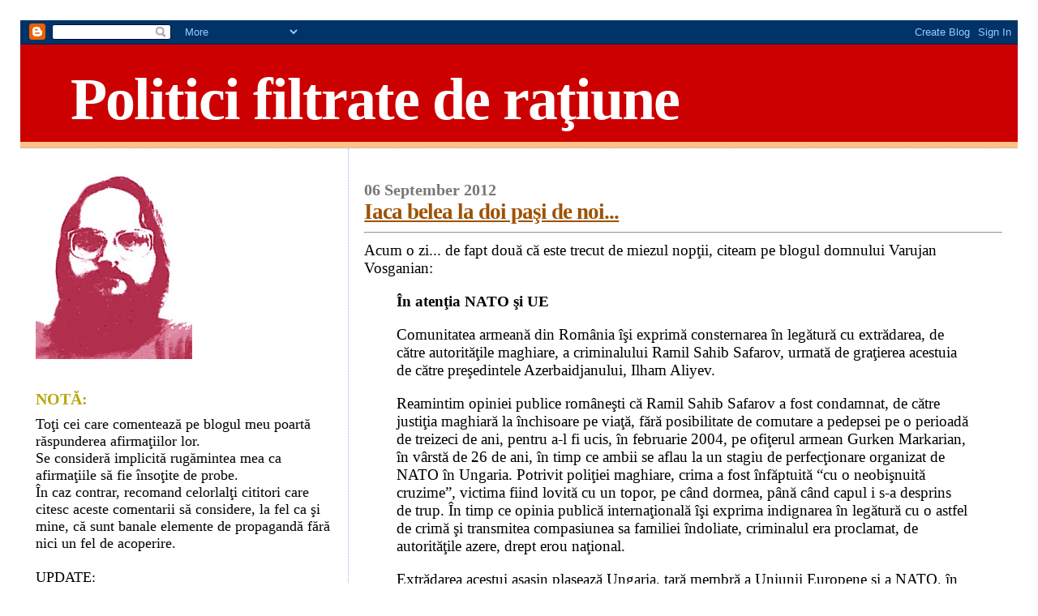

--- FILE ---
content_type: text/html; charset=UTF-8
request_url: https://bibliotecarul.blogspot.com/2012/09/iaca-belea-la-doi-pasi-de-noi.html?showComment=1346912376321
body_size: 31699
content:
<!DOCTYPE html>
<html dir='ltr' xmlns='http://www.w3.org/1999/xhtml' xmlns:b='http://www.google.com/2005/gml/b' xmlns:data='http://www.google.com/2005/gml/data' xmlns:expr='http://www.google.com/2005/gml/expr'>
<head>
<link href='https://www.blogger.com/static/v1/widgets/55013136-widget_css_bundle.css' rel='stylesheet' type='text/css'/>
<meta content='Z1z1AEVUwjS2Z8CVVvh-Dhj2ENj6BBLhBZrs_DPLIyc' name='google-site-verification'/>
<meta content='text/html; charset=UTF-8' http-equiv='Content-Type'/>
<meta content='blogger' name='generator'/>
<link href='https://bibliotecarul.blogspot.com/favicon.ico' rel='icon' type='image/x-icon'/>
<link href='http://bibliotecarul.blogspot.com/2012/09/iaca-belea-la-doi-pasi-de-noi.html' rel='canonical'/>
<link rel="alternate" type="application/atom+xml" title="Politici filtrate de raţiune - Atom" href="https://bibliotecarul.blogspot.com/feeds/posts/default" />
<link rel="alternate" type="application/rss+xml" title="Politici filtrate de raţiune - RSS" href="https://bibliotecarul.blogspot.com/feeds/posts/default?alt=rss" />
<link rel="service.post" type="application/atom+xml" title="Politici filtrate de raţiune - Atom" href="https://www.blogger.com/feeds/7198702111683410441/posts/default" />

<link rel="alternate" type="application/atom+xml" title="Politici filtrate de raţiune - Atom" href="https://bibliotecarul.blogspot.com/feeds/3831426486823693705/comments/default" />
<!--Can't find substitution for tag [blog.ieCssRetrofitLinks]-->
<link href='http://www.joaoleitao.com/viagens/wp-content/uploads/2008/10/mapa-da-armenia.jpg' rel='image_src'/>
<meta content='http://bibliotecarul.blogspot.com/2012/09/iaca-belea-la-doi-pasi-de-noi.html' property='og:url'/>
<meta content='Iaca belea la doi paşi de noi...' property='og:title'/>
<meta content='Acum o zi... de fapt două că este trecut de miezul nopţii, citeam pe blogul domnului Varujan Vosganian: În atenţia NATO şi UE           Comu...' property='og:description'/>
<meta content='https://lh3.googleusercontent.com/blogger_img_proxy/AEn0k_vY_D5u44sCfSlkyBjn5j0Ris9ZCA6-_4KK3CZwsS6wKs_UDubYQ-F0O0s4iV5c8H5L_Ws4S-7x5JZ4kOjgSLyoE5VKNqaiWknOUkMSv-_0lkkmBO-qoNPr4PpVmtDHZNHrcM-PM9TH3sZz4rWYuHA2Drks=w1200-h630-p-k-no-nu' property='og:image'/>
<title>Politici filtrate de raţiune: Iaca belea la doi paşi de noi...</title>
<style id='page-skin-1' type='text/css'><!--
/*
* Blogger Template Style
*
* Sand Dollar
* by Jason Sutter
* Updated by Blogger Team
*/
/* Variable definitions
====================
<Variable name="textcolor" description="Text Color"
type="color" default="#000">
<Variable name="bgcolor" description="Page Background Color"
type="color" default="#f6f6f6">
<Variable name="pagetitlecolor" description="Blog Title Color"
type="color" default="#F5DEB3">
<Variable name="pagetitlebgcolor" description="Blog Title Background Color"
type="color" default="#DE7008">
<Variable name="descriptionColor" description="Blog Description Color"
type="color" default="#9E5205" />
<Variable name="descbgcolor" description="Description Background Color"
type="color" default="#F5E39e">
<Variable name="titlecolor" description="Post Title Color"
type="color" default="#9E5205">
<Variable name="datecolor" description="Date Header Color"
type="color" default="#777777">
<Variable name="footercolor" description="Post Footer Color"
type="color" default="#444444">
<Variable name="linkcolor" description="Link Color"
type="color" default="#DE7008">
<Variable name="footerlinkcolor" description="Post Footer Link Color"
type="color" default="#968a0a">
<Variable name="visitedlinkcolor" description="Visited Link Color"
type="color" default="#DE7008">
<Variable name="sidebarcolor" description="Sidebar Title Color"
type="color" default="#B8A80D">
<Variable name="sidebarlinkcolor" description="Sidebar Link Color"
type="color" default="#999999">
<Variable name="bordercolor" description="Border Color"
type="color" default="#e0ad12">
<Variable name="bodyfont" description="Text Font"
type="font"
default="normal normal 100% 'Trebuchet MS',Trebuchet,Verdana,Sans-Serif">
<Variable name="headerfont" description="Sidebar Title Font"
type="font"
default="normal bold 150% Verdana,Sans-serif">
<Variable name="dateHeaderFont" description="Date Header Font"
type="font"
default="normal bold 105% 'Trebuchet MS',Trebuchet,Verdana,Sans-serif">
<Variable name="pagetitlefont" description="Blog Title Font"
type="font" default="normal bold 300% Verdana,Sans-Serif">
<Variable name="titlefont" description="Post Title Font"
type="font" default="normal bold 160% Verdana,Sans-Serif">
<Variable name="startSide" description="Start side in blog language"
type="automatic" default="left">
<Variable name="endSide" description="End side in blog language"
type="automatic" default="right">
*/
body {
margin:20px;
padding:5px;
background:#ffffff;
color:#000000;
font-size: small;
}
#outer-wrapper {
font:normal normal 146% Times, serif;
}
a {
color:#000000;
}
a:hover {
color:#9E5205;
}
a img {
border-width: 0;
}
#content-wrapper {
padding-top: 0;
padding-right: 1em;
padding-bottom: 0;
padding-left: 1em;
}
@media all  {
div#main {
float:right;
width:66%;
padding-top:30px;
padding-right:0;
padding-bottom:10px;
padding-left:1em;
border-left:dotted 1px #9eb0f5;
word-wrap: break-word; /* fix for long text breaking sidebar float in IE */
overflow: hidden;     /* fix for long non-text content breaking IE sidebar float */
}
div#sidebar {
margin-top:20px;
margin-right:0px;
margin-bottom:0px;
margin-left:0;
padding:0px;
text-align:left;
float: left;
width: 31%;
word-wrap: break-word; /* fix for long text breaking sidebar float in IE */
overflow: hidden;     /* fix for long non-text content breaking IE sidebar float */
}
}
@media handheld  {
div#main {
float:none;
width:90%;
}
div#sidebar {
padding-top:30px;
padding-right:7%;
padding-bottom:10px;
padding-left:3%;
}
}
#header {
padding-top:0px;
padding-right:0px;
padding-bottom:0px;
padding-left:0px;
margin-top:0px;
margin-right:0px;
margin-bottom:0px;
margin-left:0px;
border-bottom:dotted 1px #9eb0f5;
background:#ffc284;
}
h1 a:link  {
text-decoration:none;
color:#ffffff
}
h1 a:visited  {
text-decoration:none;
color:#ffffff
}
h1,h2,h3 {
margin: 0;
}
h1 {
padding-top:25px;
padding-right:0px;
padding-bottom:10px;
padding-left:5%;
color:#ffffff;
background:#cc0000;
font:normal bold 392% Times, serif;
letter-spacing:-2px;
}
h3.post-title {
color:#9E5205;
font:normal bold 144% Times, serif;
letter-spacing:-1px;
}
h3.post-title a,
h3.post-title a:visited {
color: #9E5205;
}
h2.date-header  {
margin-top:10px;
margin-right:0px;
margin-bottom:0px;
margin-left:0px;
color:#777777;
font: normal bold 105% Times, serif;
}
h4 {
color:#aa0033;
}
#sidebar h2 {
color:#B8A80D;
margin:0px;
padding:0px;
font:normal bold 110% Times, serif;
}
#sidebar .widget {
margin-top:0px;
margin-right:0px;
margin-bottom:33px;
margin-left:0px;
padding-top:0px;
padding-right:0px;
padding-bottom:0px;
padding-left:0px;
font-size:95%;
}
#sidebar ul {
list-style-type:none;
padding-left: 0;
margin-top: 0;
}
#sidebar li {
margin-top:0px;
margin-right:0px;
margin-bottom:0px;
margin-left:0px;
padding-top:0px;
padding-right:0px;
padding-bottom:0px;
padding-left:0px;
list-style-type:none;
font-size:95%;
}
.description {
padding:0px;
margin-top:7px;
margin-right:12%;
margin-bottom:7px;
margin-left:5%;
color:#cc0000;
background:transparent;
font:bold 100% Verdana,Sans-Serif;
}
.post {
margin-top:0px;
margin-right:0px;
margin-bottom:30px;
margin-left:0px;
}
.post strong {
color:#000000;
font-weight:bold;
}
pre,code {
color:#999999;
}
strike {
color:#999999;
}
.post-footer  {
padding:0px;
margin:0px;
color:#444444;
font-size:80%;
}
.post-footer a {
border:none;
color:#968a0a;
text-decoration:none;
}
.post-footer a:hover {
text-decoration:underline;
}
#comments {
padding:0px;
font-size:110%;
font-weight:bold;
}
.comment-author {
margin-top: 10px;
}
.comment-body {
font-size:100%;
font-weight:normal;
color:black;
}
.comment-footer {
padding-bottom:20px;
color:#444444;
font-size:80%;
font-weight:normal;
display:inline;
margin-right:10px
}
.deleted-comment  {
font-style:italic;
color:gray;
}
.comment-link  {
margin-left:.6em;
}
.profile-textblock {
clear: both;
margin-left: 0;
}
.profile-img {
float: left;
margin-top: 0;
margin-right: 5px;
margin-bottom: 5px;
margin-left: 0;
border: 2px solid #cc0000;
}
#sidebar a:link  {
color:#999999;
text-decoration:none;
}
#sidebar a:active  {
color:#ff0000;
text-decoration:none;
}
#sidebar a:visited  {
color:sidebarlinkcolor;
text-decoration:none;
}
#sidebar a:hover {
color:#B8A80D;
text-decoration:none;
}
.feed-links {
clear: both;
line-height: 2.5em;
}
#blog-pager-newer-link {
float: left;
}
#blog-pager-older-link {
float: right;
}
#blog-pager {
text-align: center;
}
.clear {
clear: both;
}
.widget-content {
margin-top: 0.5em;
}
/** Tweaks for layout editor preview */
body#layout #outer-wrapper {
margin-top: 0;
}
body#layout #main,
body#layout #sidebar {
margin-top: 10px;
padding-top: 0;
}

--></style>
<link href='https://www.blogger.com/dyn-css/authorization.css?targetBlogID=7198702111683410441&amp;zx=b38beab2-efc9-4883-a1eb-edbfbb3f6cf2' media='none' onload='if(media!=&#39;all&#39;)media=&#39;all&#39;' rel='stylesheet'/><noscript><link href='https://www.blogger.com/dyn-css/authorization.css?targetBlogID=7198702111683410441&amp;zx=b38beab2-efc9-4883-a1eb-edbfbb3f6cf2' rel='stylesheet'/></noscript>
<meta name='google-adsense-platform-account' content='ca-host-pub-1556223355139109'/>
<meta name='google-adsense-platform-domain' content='blogspot.com'/>

</head>
<body>
<div class='navbar section' id='navbar'><div class='widget Navbar' data-version='1' id='Navbar1'><script type="text/javascript">
    function setAttributeOnload(object, attribute, val) {
      if(window.addEventListener) {
        window.addEventListener('load',
          function(){ object[attribute] = val; }, false);
      } else {
        window.attachEvent('onload', function(){ object[attribute] = val; });
      }
    }
  </script>
<div id="navbar-iframe-container"></div>
<script type="text/javascript" src="https://apis.google.com/js/platform.js"></script>
<script type="text/javascript">
      gapi.load("gapi.iframes:gapi.iframes.style.bubble", function() {
        if (gapi.iframes && gapi.iframes.getContext) {
          gapi.iframes.getContext().openChild({
              url: 'https://www.blogger.com/navbar/7198702111683410441?po\x3d3831426486823693705\x26origin\x3dhttps://bibliotecarul.blogspot.com',
              where: document.getElementById("navbar-iframe-container"),
              id: "navbar-iframe"
          });
        }
      });
    </script><script type="text/javascript">
(function() {
var script = document.createElement('script');
script.type = 'text/javascript';
script.src = '//pagead2.googlesyndication.com/pagead/js/google_top_exp.js';
var head = document.getElementsByTagName('head')[0];
if (head) {
head.appendChild(script);
}})();
</script>
</div></div>
<div id='outer-wrapper'><div id='wrap2'>
<!-- skip links for text browsers -->
<span id='skiplinks' style='display:none;'>
<a href='#main'>skip to main </a> |
      <a href='#sidebar'>skip to sidebar</a>
</span>
<div id='header-wrapper'>
<div class='header section' id='header'><div class='widget Header' data-version='1' id='Header1'>
<div id='header-inner'>
<div class='titlewrapper'>
<h1 class='title'>
<a href='https://bibliotecarul.blogspot.com/'>
Politici filtrate de raţiune
</a>
</h1>
</div>
<div class='descriptionwrapper'>
<p class='description'><span>
</span></p>
</div>
</div>
</div></div>
</div>
<div id='content-wrapper'>
<div id='crosscol-wrapper' style='text-align:center'>
<div class='crosscol no-items section' id='crosscol'></div>
</div>
<div id='main-wrapper'>
<div class='main section' id='main'><div class='widget Blog' data-version='1' id='Blog1'>
<div class='blog-posts hfeed'>

          <div class="date-outer">
        
<h2 class='date-header'><span>06 September 2012</span></h2>

          <div class="date-posts">
        
<div class='post-outer'>
<div class='post hentry'>
<a name='3831426486823693705'></a>
<h3 class='post-title entry-title'>
<a href='https://bibliotecarul.blogspot.com/2012/09/iaca-belea-la-doi-pasi-de-noi.html'>Iaca belea la doi paşi de noi...</a>
</h3>
<div class='post-header-line-1'></div>
<div class='post-body entry-content'>
<hr />Acum o zi... de fapt două că este trecut de miezul nopţii, citeam pe blogul domnului Varujan Vosganian:<blockquote><span style="font-weight: bold;">În atenţia NATO şi UE</span>          <p>Comunitatea armeană din România îşi exprimă consternarea în legătură  cu extrădarea, de către autorităţile maghiare, a criminalului Ramil  Sahib Safarov, urmată de graţierea acestuia de către preşedintele  Azerbaidjanului, Ilham Aliyev.<span id="more-3090"></span></p> <p>Reamintim opiniei publice româneşti că Ramil Sahib Safarov a fost  condamnat, de către justiţia maghiară la închisoare pe viaţă, fără  posibilitate de comutare a pedepsei pe o perioadă de treizeci de ani,  pentru a-l fi ucis, în februarie 2004, pe ofiţerul armean Gurken  Markarian, în vârstă de 26 de ani, în timp ce ambii se aflau la un  stagiu de perfecţionare organizat de NATO în Ungaria. Potrivit poliţiei  maghiare, crima a fost înfăptuită &#8220;cu o neobişnuită cruzime&#8221;, victima  fiind lovită cu un topor, pe când dormea, până când capul i s-a desprins  de trup. În timp ce opinia publică internaţională îşi exprima  indignarea în legătură cu o astfel de crimă şi transmitea compasiunea sa  familiei îndoliate, criminalul era proclamat, de autorităţile azere,  drept erou naţional.</p> <p>Extrădarea acestui asasin plasează Ungaria, ţară membră a Uniunii  Europene şi a NATO, în ruptură totală cu valorile la care a aderat.  Această decizie este, de asemenea, în flagrantă contradicţie faţă de  poziţiile anterioare ale autorităţilor maghiare la cel mai înalt nivel,  care au asigurat Guvernul armean că aşa ceva nu se va întâmpla. Gestul  autorităţilor maghiare este cu atât mai inacceptabil cu cât, în  numeroase rânduri, autorităţile armene au informat în legătură cu  acţiunile de glorificare a criminalului Safarov care au avut loc în toţi  aceşti ani în Azerbaidjan.</p>  <p>Comunitatea armeană din România, solidară cu armenii de pretutindeni,  consideră că un astfel de gest de ostilitate la adresa poporului armean  şi de impietate la adresa memoriei lui Gurken Markarian nu pot fi  tolerate. Îngăduinţa manifestată faţă de astfel de crime sporeşte riscul  ca astfel de fapte abominabile să se petreacă din nou.</p>  <p>Cerem, în acest sens, partenerilor politici şi strategici ai  Ungariei, NATO şi Uniunea Europeana, statelor partenere în aceste  organizaţii, să solicite<br />explicaţii în legătură cu decizia inadmisibilă de a extrăda un criminal  chiar în ţara care i-a glorificat actele criminale, fiind, astfel,  conştientă că va<br />fi părtaşă a graţierii unul asasin şi a crimei sale de neiertat.</p>  <p>Comunitatea armeană din România a luat act de decizia Republicii  Armenia de a suspenda relaţiile diplomatice cu Ungaria şi îşi exprimă  întreaga compasiune pentru familia victimei.</p>(http://vosganian.ro/?p=3090)<br /></blockquote><div style="text-align: center;"><img src="https://lh3.googleusercontent.com/blogger_img_proxy/AEn0k_vY_D5u44sCfSlkyBjn5j0Ris9ZCA6-_4KK3CZwsS6wKs_UDubYQ-F0O0s4iV5c8H5L_Ws4S-7x5JZ4kOjgSLyoE5VKNqaiWknOUkMSv-_0lkkmBO-qoNPr4PpVmtDHZNHrcM-PM9TH3sZz4rWYuHA2Drks=s0-d" style="width: 600px; height: 425px;"><br /></div><div style="text-align: center;">(http://www.joaoleitao.com/travel/armenia/map-armenia-karabakh/)<br /></div><br />Lucrurile stau cu mult mai rău...<blockquote><div style="text-align: center;"><span style="font-weight:bold;">Război iminent la marginea Europei</span><br /></div>Braga Sebastian / 04 Sep 2012 15:10<br /><br />Armenia a avertizat luni că se pregătește de război, pe fondul puternicelor tensiuni cu statul vecin Azerbaidjan. Tenisunile au crescut după ce Baku a graţiat şi promovat un ofiţer azer condamnat pe viaţă în Ungaria pentru decapitarea unui militar armean, informează AFP, citată de Agerpres.<br /><br />&#8220;Nu dorim războiul, însă dacă suntem constrânşi, ne vom bate şi vom câştiga&#8221;, a declarat preşedintele Serj Sarkisian, într-un comunicat difuzat luni pe site-ul său.<br /><br />Preşedintele azer Ilham Aliev l-a graţiat pe Ramil Safarov la revenirea acestuia în ţară, vineri, după extrădarea din Ungaria, unde îşi ispăşea pedeapsa pentru crima comisă în 2004, în timpul unui stagiu organizat de NATO la Budapesta pentru militari din fosta URSS. Safarov a fost promovat la rangul de maior, a primit o locuinţă şi plata soldei pe cei 8 ani petrecuţi în închisoare.<br /><br /><div style="text-align: center;"><img src="https://lh3.googleusercontent.com/blogger_img_proxy/AEn0k_vGwCiqGRi7IaRc-cFsmSKHJfax6PtI3PuFxI2Mzi2OP24u7H0yWgbvOhPzawXy4YGrQuROalgU01U2-xd2Q73_L_d5xS84-qmR50M7Sfjx2yN35dm8YZNKYFhFa_s=s0-d"><br /></div><br />&#8220;Un stat în care se ordonă ilegal punerea în libertate şi unde este glorificat public orice ticălos care a omorât oameni numai pentru faptul că sunt armeni&#8221; a caracterizat Azerbaidjanul șeful statului armean<br /><br />După ce primise asigurări din partea Azerbaidjanului că ofiţerul îşi va ispăşi restul pedepsei în ţara sa, Erevanul a anunţat vineri că rupe relaţiile diplomatice cu Budapesta.<br /><br />Erevan şi Baku îşi dispută de mulţi ani controlul asupra enclavei armene Nagorno-Karabah, alipită la Azerbaidjan în epoca sovietică. Regiunea şi-a proclamat independenţa, nerecunoscută de comunitatea internaţională, la capătul unui război care a provocat 30.000 de morţi şi sute de mii de refugiaţi, între 1988 şi 1994. În pofida armistiţiului semnat în 1994.Armenia şi Azerbaidjan nu au reușit niciodată să se pună de acord asupra statului regiunii.<br />(http://www.dcnews.ro/2012/09/razboi-iminent-la-marginea-europei/)</blockquote><br /><p style="text-align: center;"><a href="http://greetingslondon.net/en/wp-content/uploads/2011/01/Armenian-Army-1.jpg"><img alt="" class="alignnone size-full wp-image-2792" height="250" src="https://lh3.googleusercontent.com/blogger_img_proxy/AEn0k_vHFeY-cXn9mSOTT7jy8yY8DrpyfDcOUbLcEd1ggzqnoewlsLcqs6-Ew9HwyHMYsT6eA0KUQZlrCbJPLjpfZULAe0wK5DKT172ch7y7N4JyTkouT_hAic9URnqRRRUbX1JbamzmizWcVnvyfCpE3g=s0-d" title="Armenian-Army-1" width="235"></a></p><p style="text-align: center;">(http://greetingslondon.net/en/archives/2791)</p><p style="text-align: left;">La început am crezut că nişte politicieni se joacă de-a războiul, mai se încordează un muşchi, mai se ridică o voce, un pumn în masă... Lucrurile sunt însă destul de serioasă ca să ajungă la Casa Albă.</p><br /><div style="text-align: center;"><a href="http://greetingslondon.net/en/archives/6606"><span style="font-weight:bold;">Hraparak: Aliyev&#8217;s cynicism to have heavy price for South Caucasus</span></a><br /></div><div style="text-align: center;"><img src="https://lh3.googleusercontent.com/blogger_img_proxy/AEn0k_tlSjQBdMRYHxS7vtK4rKDXzXaI-sQ_Tm8ejEvQZlKjbA4PxSBa9SkmPXfrRNZ89JtloM7FLu_7512HYg_KJS6xUd-a_6fR-lp6Njs5UZdS8McUjGLv3_TnKaS8Ih-W7tDnnxREM6w9sRFuRKG4dXo=s0-d"><br />(http://greetingslondon.net/en/archives/6606)<br /></div><br /><div style="text-align: center;"><a href="http://greetingslondon.net/en/archives/6603"><span style="font-weight:bold;">US congressman calls for bringing Azerbaijani officer to justice</span></a><br /><img src="https://lh3.googleusercontent.com/blogger_img_proxy/AEn0k_t0ip5kyZ0nAuvmNc94MrHfhmfTiHnx2TqH0K_E8_c-aELvZ4uWYAui4iHh7OnTGauY1rfoJt3-gTm-j3V3lZrTBsrXyJQ2jlY4G206l7TemSY5kOdE9A2EPoHImmoDS5jgebNt7lwYj0ASaC_FXg=s0-d"><br />(http://greetingslondon.net/en/archives/6603)<br /><br /><span style="font-weight:bold;">Armenia Suspends Relations with Hungary</span><br /><img src="https://lh3.googleusercontent.com/blogger_img_proxy/AEn0k_uAFXKKTuTow3ArHN4lkEpUeaLQTZIJfC8ma27NxDDMDjudVrC-l5iXjGdXSPyBPYE1qO1-984oIQchxeYzXDpL2nb85El8MY4kJ7zMc1C8EWpWe972icqs_efnlXB3bIMdbnEi5GyNOiUqoqAgPovtoUF3nA=s0-d"><br />(http://greetingslondon.net/en/archives/6600)<br /><br /><a href="http://greetingslondon.net/en/archives/6595"><span style="font-weight:bold;">BREAKING NEWS: Obama Disappointed Over Safarov Release and Pardon</span></a><br /><img src="https://lh3.googleusercontent.com/blogger_img_proxy/AEn0k_vxXvFb7Y79jxMbfkw3QdM9yx3CcuxK1UrZ61hmqSRJuKUY2ixrn0AZPiFkreKNmycf3TiVZjjasnybVxUeypm7GcXkiZG8ON-X7ICLYvKmBq7fKUIZk8YYxjsBBAtsOP6XSu9LGf_1B4iOX__e=s0-d"><br />(http://greetingslondon.net/en/archives/6595)<br /><br /><a href="http://greetingslondon.net/en/archives/6610"><span style="font-weight:bold;">Hungarian/Azeri Scandal Vindicates Artsakh&#8217;s Quest for Independence</span></a><br /><img src="https://lh3.googleusercontent.com/blogger_img_proxy/AEn0k_sF2NqKHS51Xx9SKM_5-WWClEPCeC6FJGBEeAPqGn7Ow2Tcs8IPKMPYsZQD_F4lwpHQ7hHjwPB6AzkJ1n_Bfg2GyXix3rhayTSN4W7ZOJngEjzD7Lyncko8kUn6UriKN2Vq7L9GpKXA8vXzpYs7JWPNqQ=s0-d"><br />(http://greetingslondon.net/en/archives/6610)</div><br /><br />Lucrurile stau atât de serios încât chiar şi Obama este ignorat. Aici nu vorbim despre România care se închină în faţa unui banal Gordon... nici măcar Obama nu reuşeşte să le înfrângă suveranitatea... măcar cu un centimetru. Deşi conflictul acesta este aproape de neînţeles, cum se ajunge la un război din cauza unei măgării, iată că pentru ei suveranitatea este un lucru chiar atât de important. Păi românii au trăit atâtea măgării că nici nu mai ştiu numărul lor... şi s-au făcut că nu le văd de teamă să nu supere pe cineva... dar au mârâit un pic pe la colţuri. Nu pot să nu fiu un pic invidios, chiar dacă ceea ce se întâmplă este cumplit de important.
<div style='clear: both;'></div>
</div>
<div class='post-footer'>
<div class='post-footer-line post-footer-line-1'><span class='post-author vcard'>
Postat de
<span class='fn'>Bibliotecaru</span>
</span>
<span class='post-timestamp'>
la
<a class='timestamp-link' href='https://bibliotecarul.blogspot.com/2012/09/iaca-belea-la-doi-pasi-de-noi.html' rel='bookmark' title='permanent link'><abbr class='published' title='2012-09-06T00:29:00+03:00'>12:29&#8239;AM</abbr></a>
</span>
<span class='post-comment-link'>
</span>
<span class='post-icons'>
<span class='item-control blog-admin pid-1732460680'>
<a href='https://www.blogger.com/post-edit.g?blogID=7198702111683410441&postID=3831426486823693705&from=pencil' title='Edit Post'>
<img alt='' class='icon-action' height='18' src='https://resources.blogblog.com/img/icon18_edit_allbkg.gif' width='18'/>
</a>
</span>
</span>
</div>
<div class='post-footer-line post-footer-line-2'></div>
<div class='post-footer-line post-footer-line-3'></div>
</div>
</div>
<div class='comments' id='comments'>
<a name='comments'></a>
<h4>60 comments:</h4>
<div id='Blog1_comments-block-wrapper'>
<dl class='' id='comments-block'>
<dt class='comment-author blogger-comment-icon' id='c8576499395819350405'>
<a name='c8576499395819350405'></a>
<a href='https://www.blogger.com/profile/13187549473544587768' rel='nofollow'>Robert Horvath</a>
said...
</dt>
<dd class='comment-body' id='Blog1_cmt-8576499395819350405'>
<p>
 @ Bibliotecaru<br /> O noua diversiune. Dupa ce ai lichidat pe nemti<br /> apoi pe ameicani acum ai treaba cu ungurii.<br />  Te anunt ca Victor Orban a refuzat inprumutul FMI<br />   .....carora le-a dat un sut in fund, deci ar trebui sa fie pe placul tau.....<br />  <br />Ai aruncat o minge la deschidere patriotului caricaturalZev.<br /> Deci fac doua precizari de la inceput . Stiu unde o sa aduceti vorba.<br />Tot Ardealul ....   Romanii , Ungurii si Tiganii au boicotat lovitura de stat.  Ei nu asculta de nimeni si s-au saturat de politicieni ,smecheri si hoti de la Bucuresti.<br /> Au facut parte din Europa si vor sa ramana in lumea civilizata.<br /> <br />Si acum multa atentie<br /> Nu am de gand sa i-au Ardealul.<br /> Sunt ocupat cu filmari si am difetite treburi la studio.  <br /> Nu am timp.
</p>
</dd>
<dd class='comment-footer'>
<span class='comment-timestamp'>
<a href='https://bibliotecarul.blogspot.com/2012/09/iaca-belea-la-doi-pasi-de-noi.html?showComment=1346883812495#c8576499395819350405' title='comment permalink'>
September 6, 2012 at 1:23&#8239;AM
</a>
<span class='item-control blog-admin pid-1829428435'>
<a class='comment-delete' href='https://www.blogger.com/comment/delete/7198702111683410441/8576499395819350405' title='Delete Comment'>
<img src='https://resources.blogblog.com/img/icon_delete13.gif'/>
</a>
</span>
</span>
</dd>
<dt class='comment-author blogger-comment-icon' id='c810178404156018287'>
<a name='c810178404156018287'></a>
<a href='https://www.blogger.com/profile/13187549473544587768' rel='nofollow'>Robert Horvath</a>
said...
</dt>
<dd class='comment-body' id='Blog1_cmt-810178404156018287'>
<p>
    LUPTA LA BAIONETA INTRE UN BIBLIOTECAR SI<br />     TRIMISUL SUA....SINGURA PUTERE PLANETARA !<br /> <br />@ In mintea ta Sub secretarul de Stat este un personaj  banal ? <br />          Te consideram un anti american serios.<br />  Poti sa sari in sus pana in tavan. Jocurile sunt facute.<br />        Toata lumea a aflat cu exceptia ta<br />  OBAMA A BATUT CU PUMNUL IM MASA SPUNAND....<br />  NU VREAI UN MILOSEVICI LA BUCURESTI !<br />  La cateva minute sec Clinton a pus mana pe telefon<br />  Nu stiu exact ce a spus dar stiu ca primul ministru Ponta a facut ....in pantaloni. <br /> Nu te mai agita degeaba. America este un gigant militar si industrial care nu se infricoseaza de .....<br /> Vrei nu vrei ....AMERICA ESTE NU NUMAI SPERANTA<br /> LUMII....CI SI POLITISUL EI !<br /> <br />
</p>
</dd>
<dd class='comment-footer'>
<span class='comment-timestamp'>
<a href='https://bibliotecarul.blogspot.com/2012/09/iaca-belea-la-doi-pasi-de-noi.html?showComment=1346884778121#c810178404156018287' title='comment permalink'>
September 6, 2012 at 1:39&#8239;AM
</a>
<span class='item-control blog-admin pid-1829428435'>
<a class='comment-delete' href='https://www.blogger.com/comment/delete/7198702111683410441/810178404156018287' title='Delete Comment'>
<img src='https://resources.blogblog.com/img/icon_delete13.gif'/>
</a>
</span>
</span>
</dd>
<dt class='comment-author blogger-comment-icon' id='c8110137927587658797'>
<a name='c8110137927587658797'></a>
<a href='https://www.blogger.com/profile/13187549473544587768' rel='nofollow'>Robert Horvath</a>
said...
</dt>
<dd class='comment-body' id='Blog1_cmt-8110137927587658797'>
<p>
      UN PUCIST SECURIST DA LECTII EUROPEI SI AMERICII !<br /><br /> liberalul Varujan Vosganian, a fost recrutat la inceputul anilor 80 de unul dintre ofiterii aflati direct in subordinea serviciului pe care Liviu Turcu l-a condus in cadrul Centrului de Informatii Externe. Dezvaluirea acestui detaliu de biografie, intr-un comentariu semnat chiar de Liviu Turcu, arunca in aer...... pucistul armean de la Bucuresti !
</p>
</dd>
<dd class='comment-footer'>
<span class='comment-timestamp'>
<a href='https://bibliotecarul.blogspot.com/2012/09/iaca-belea-la-doi-pasi-de-noi.html?showComment=1346885313946#c8110137927587658797' title='comment permalink'>
September 6, 2012 at 1:48&#8239;AM
</a>
<span class='item-control blog-admin pid-1829428435'>
<a class='comment-delete' href='https://www.blogger.com/comment/delete/7198702111683410441/8110137927587658797' title='Delete Comment'>
<img src='https://resources.blogblog.com/img/icon_delete13.gif'/>
</a>
</span>
</span>
</dd>
<dt class='comment-author blogger-comment-icon' id='c7687173148327348664'>
<a name='c7687173148327348664'></a>
<a href='https://www.blogger.com/profile/13187549473544587768' rel='nofollow'>Robert Horvath</a>
said...
</dt>
<dd class='comment-body' id='Blog1_cmt-7687173148327348664'>
<p>
      <br />  Bibliotecaru<br />  Am trimis acum cateva minute cateva randuri <br />  redactorului New York ....care este de partea<br />   pucistilor....publicand pe Nistorescu etc<br />   Pentru ca se potriveste cu tine ....a-mi permit <br />   sa postez......<br />    Stimate Grig<br />    Pentru singurul pentru care pun mana in foc....este persoana ta. <br />    Am lucrat la televiziune. Aici activau ziaristii partidului. Sa fiu clar<br />    Nu puteai face parte din sectorul ideologic fara sa ai de aface cu<br />    partidul sau securitatea. Exlus. Sunt si exceptii dar nu cred ca Nistorescu<br />    un apropiat prieten de al tau ..... sa fie una. Prietenul meu cel mai bun a fost <br />       Dragos Munteanu ambasador si........ fost sef al redactiei externe a Uniunii<br />       Scriitorilor. El conducea ...cu inca unul.... la ordinul lui Ceausescu cultura<br />       romana. De alfel dupa revolutie a fost Presedintele Tleviziunii.. Mi-a spus multe<br />       despre mau toti....<br />      O sa intrebi de mine ...<br />      .<br />    Eu am absolvit Operatoria<br />                                        Film...fara legatura cu politica. Nu prezentam incredere<br />        fiind rebel si absolvent al scolii de corectie,..... fara diploma,<br />        De altfel am fost arestat de tanar. <br /><br />        Am avut aceiasi discutie despre Badin.<br />      <br />       Pedagog de scoala elementara trimis la cateva zile dupa revolutie<br />      cu bursa in Elvetia. Primul ziarist care sa intalnit cu regele.<br />      <br />     Pe Nistorescu l-am simpatizat deosebit. A fost ziaristul preferat alaturi de<br />      Rosca Stanescu....singurul care stia sa faca o ancheta<br />      Acum amandoi au sarit in barca lui Voiculescu care a fortat si forteaza lucrurile.<br />      Nu tin sa te conving <br />       Jocurile sunt facute.<br />   Toata lumea a aflat cu exceptia poate a ta.....<br />   OBAMA A BATUT CU PUMNUL IM MASA SPUNAND....<br />    NU VREAI UN MILOSEVICI LA BUCURESTI !<br />    La cateva minute sec Clinton a pus mana pe telefon<br />   Nu stiu exact ce a spus dar stiu ca primul ministru Ponta a facut ....in pantaloni. <br />    <br />   Concluzie.....ne place sau nu <br />   AMERICA ESTE NU NUMAI SPERANTA<br />   LUMII....CI SI POLITISUL EI !<br />    Poate sunt gresit dar astia se pisa impotriva vantului!<br />    Cu prietenie<br />    Robert <br />
</p>
</dd>
<dd class='comment-footer'>
<span class='comment-timestamp'>
<a href='https://bibliotecarul.blogspot.com/2012/09/iaca-belea-la-doi-pasi-de-noi.html?showComment=1346889090398#c7687173148327348664' title='comment permalink'>
September 6, 2012 at 2:51&#8239;AM
</a>
<span class='item-control blog-admin pid-1829428435'>
<a class='comment-delete' href='https://www.blogger.com/comment/delete/7198702111683410441/7687173148327348664' title='Delete Comment'>
<img src='https://resources.blogblog.com/img/icon_delete13.gif'/>
</a>
</span>
</span>
</dd>
<dt class='comment-author anon-comment-icon' id='c1882805205953664664'>
<a name='c1882805205953664664'></a>
ZeV
said...
</dt>
<dd class='comment-body' id='Blog1_cmt-1882805205953664664'>
<p>
Bibliotecaru<br />Buna dimineata<br />Miticul are dreptate. Avem de-a face cu un escroc profesionist si diversionist, a carui ,,notorietate&quot; exista doar in mintea lui bolnava, care v-a invadat si paraziteaza insistent blogul somniei voastre. Devine tot mai evident ca acest nemernic apatrid are un singur obiectiv: sa deturneze atentia de la temele domniei voastre si sa duca in derizoriu orice mesaj, idee, sau punct de vedere care are legatura cu interesul cetateanului si poporului roman.<br />Pentru acest no name, Romania nu exista ca stat demn si independent, ci, ca entitate supusa Inaltelor Porti. Doar EI, stiu ce este bine pentru poporul roman. Poporul roman nu are dreptul de a gandi independent si in interesul sau suveran.<br />Prin urmare, trebuie, dupa parerea mea, pana la urma, sa faceti o alegere:<br />Cu Horvath, sau cu noi, ceilalți. Diferenta consta in faptul ca pe noi nu ne intereseaza ce spune doamna Clinton. Nu in mod deciziv, in orice caz. Ne intereseaza, mult mai mult, sentimentul de frustrare al celor peste opt milioane de cetateni care inteleg corect sebsul democratiei: exprimarea prin vot.<br />Si ne mai intereseaza ceva: demnitatea Romaniei, ca stat national, unitar si indivizibil, sa fie respectata inclusiv de Obama, Merkel si Barroso.<br />Nu puteti permite ,la infinit, unui no name ratat platit pentru asta, sa calce in picioare valori in care credeti si domnia voastra, si sa o faca,  chiar pe blogul....Bibliotecarului. ;)
</p>
</dd>
<dd class='comment-footer'>
<span class='comment-timestamp'>
<a href='https://bibliotecarul.blogspot.com/2012/09/iaca-belea-la-doi-pasi-de-noi.html?showComment=1346906391865#c1882805205953664664' title='comment permalink'>
September 6, 2012 at 7:39&#8239;AM
</a>
<span class='item-control blog-admin pid-1569828758'>
<a class='comment-delete' href='https://www.blogger.com/comment/delete/7198702111683410441/1882805205953664664' title='Delete Comment'>
<img src='https://resources.blogblog.com/img/icon_delete13.gif'/>
</a>
</span>
</span>
</dd>
<dt class='comment-author anon-comment-icon' id='c1848767918610011048'>
<a name='c1848767918610011048'></a>
ZeV
said...
</dt>
<dd class='comment-body' id='Blog1_cmt-1848767918610011048'>
<p>
erata<br />..somniei voastre, se va citi: domniei voastre.<br />scuze.. dar poate ca gura pacatosului ?...<br />:))<br />
</p>
</dd>
<dd class='comment-footer'>
<span class='comment-timestamp'>
<a href='https://bibliotecarul.blogspot.com/2012/09/iaca-belea-la-doi-pasi-de-noi.html?showComment=1346906493410#c1848767918610011048' title='comment permalink'>
September 6, 2012 at 7:41&#8239;AM
</a>
<span class='item-control blog-admin pid-1569828758'>
<a class='comment-delete' href='https://www.blogger.com/comment/delete/7198702111683410441/1848767918610011048' title='Delete Comment'>
<img src='https://resources.blogblog.com/img/icon_delete13.gif'/>
</a>
</span>
</span>
</dd>
<dt class='comment-author anon-comment-icon' id='c8550844142822651103'>
<a name='c8550844142822651103'></a>
Vasile,
said...
</dt>
<dd class='comment-body' id='Blog1_cmt-8550844142822651103'>
<p>
Azeri sunt un fel de turci care nu l-au avut tatuc pe Ataturk ci pe Stalin!<br /><br />Domnule Demente,<br /><br /> ma-ta-i azera, ca tac-tu cunoastem toti necunoscut?
</p>
</dd>
<dd class='comment-footer'>
<span class='comment-timestamp'>
<a href='https://bibliotecarul.blogspot.com/2012/09/iaca-belea-la-doi-pasi-de-noi.html?showComment=1346906665110#c8550844142822651103' title='comment permalink'>
September 6, 2012 at 7:44&#8239;AM
</a>
<span class='item-control blog-admin pid-1569828758'>
<a class='comment-delete' href='https://www.blogger.com/comment/delete/7198702111683410441/8550844142822651103' title='Delete Comment'>
<img src='https://resources.blogblog.com/img/icon_delete13.gif'/>
</a>
</span>
</span>
</dd>
<dt class='comment-author anon-comment-icon' id='c934237949867191392'>
<a name='c934237949867191392'></a>
ZeV
said...
</dt>
<dd class='comment-body' id='Blog1_cmt-934237949867191392'>
<p>
Vasile<br />Vedeti, stimate coleg ?<br />Se intampla exact ce am spus mai sus. In loc sa ne concentram pe temele lui biblio, extrem de serioase (de regula ;) , ne pierdem timpul dand prea multa atentie unei marionete mutinationale.<br />Revenind la tema: Un popor inteligent, prin urmare, condus de oameni inteligenti, trebuie sa gaseasca echilibrul intre suveranitate si ratiune.<br />Din perspectiva ambelor parti, reactiile si...contrreactiile, sunt perfect legitime, sub aspectul salvgardarii conceptului de suveranitate.<br />Totusi, dupa parerea, mea, atat Azebaidjanul cat si Armmenia sunt in eroare: primul stat, pentru ca a absolvit de vina, in mod ostentatuv, iar al doile, pentru ca arupt relatiile diplomatice cu Ungaria. Ungaria a procedat corect, deoarece orice criminal strain care ucide pe altcineva decat un cetatean maghiar, trebuie extradat pentru a-si ispasi pedeapsa in tara lui de origine, sau, in tara de apartenență a victimei.<br />La urma urmei, orice puscarias are nevoie de hrana, utilitati si implicit, bani. De ce sa plateasca, pentru un azer, contribuabilul ungur ?<br />;) 
</p>
</dd>
<dd class='comment-footer'>
<span class='comment-timestamp'>
<a href='https://bibliotecarul.blogspot.com/2012/09/iaca-belea-la-doi-pasi-de-noi.html?showComment=1346908098629#c934237949867191392' title='comment permalink'>
September 6, 2012 at 8:08&#8239;AM
</a>
<span class='item-control blog-admin pid-1569828758'>
<a class='comment-delete' href='https://www.blogger.com/comment/delete/7198702111683410441/934237949867191392' title='Delete Comment'>
<img src='https://resources.blogblog.com/img/icon_delete13.gif'/>
</a>
</span>
</span>
</dd>
<dt class='comment-author anon-comment-icon' id='c5231871663347609104'>
<a name='c5231871663347609104'></a>
Asterisc
said...
</dt>
<dd class='comment-body' id='Blog1_cmt-5231871663347609104'>
<p>
@Bibliotecaru<br />De ce permiteți <i>gunoiului</i> să invadeze blogul? Nu mai pot distinge comentariile serioase din cauza avalanșei de gunoi venit de peste ocean de la un nimeni!
</p>
</dd>
<dd class='comment-footer'>
<span class='comment-timestamp'>
<a href='https://bibliotecarul.blogspot.com/2012/09/iaca-belea-la-doi-pasi-de-noi.html?showComment=1346909046913#c5231871663347609104' title='comment permalink'>
September 6, 2012 at 8:24&#8239;AM
</a>
<span class='item-control blog-admin pid-1569828758'>
<a class='comment-delete' href='https://www.blogger.com/comment/delete/7198702111683410441/5231871663347609104' title='Delete Comment'>
<img src='https://resources.blogblog.com/img/icon_delete13.gif'/>
</a>
</span>
</span>
</dd>
<dt class='comment-author blog-author blogger-comment-icon' id='c8767868430597117493'>
<a name='c8767868430597117493'></a>
<a href='https://www.blogger.com/profile/08087128563610775111' rel='nofollow'>Bibliotecaru</a>
said...
</dt>
<dd class='comment-body' id='Blog1_cmt-8767868430597117493'>
<p>
Ce pot să fac, rău e dacă moderez, rău dacă nu moderez...
</p>
</dd>
<dd class='comment-footer'>
<span class='comment-timestamp'>
<a href='https://bibliotecarul.blogspot.com/2012/09/iaca-belea-la-doi-pasi-de-noi.html?showComment=1346910745818#c8767868430597117493' title='comment permalink'>
September 6, 2012 at 8:52&#8239;AM
</a>
<span class='item-control blog-admin pid-1732460680'>
<a class='comment-delete' href='https://www.blogger.com/comment/delete/7198702111683410441/8767868430597117493' title='Delete Comment'>
<img src='https://resources.blogblog.com/img/icon_delete13.gif'/>
</a>
</span>
</span>
</dd>
<dt class='comment-author blogger-comment-icon' id='c3461143552582130373'>
<a name='c3461143552582130373'></a>
<a href='https://www.blogger.com/profile/13187549473544587768' rel='nofollow'>Robert Horvath</a>
said...
</dt>
<dd class='comment-body' id='Blog1_cmt-3461143552582130373'>
<p>
@ Victorie totala. Am adus nulitatile comunistoide la disperare. In fond cine a-i obliga sa ma citeasca sau sa-mi<br />acorde atentie ? Nu suporta decat opinii retrograde, ceausiste sau provinciale. Lumea civilizata ai aduce la <br />pragul.......Le este frica de cultura sau de creativitate.<br />Sunt inculti si marginiti. Bibliotecarul nu face parte din lumea lor .....dar a-i este teama sa nu ramane singur.<br />Destinul Romaniei este european. Puciul anti occidental a fost inabusit . Am contribuit la caderea lui Ceauscu, si voi <br />contribuí la caderea regimului voiculescian......Rasputinul Romaniei ...cum il denumeste Le Monde. Asigur pe rusofili care se dau patrioti ca americanii nu vor mai lasa Romania pe mana<br />.......Yalta nu se va mai repeta. Razboiul a fost castigat definitiv de SUA si aliatii sai printre care si Romania.<br />Ei nu se retrage.....si nici eu. <br /><br /><br />
</p>
</dd>
<dd class='comment-footer'>
<span class='comment-timestamp'>
<a href='https://bibliotecarul.blogspot.com/2012/09/iaca-belea-la-doi-pasi-de-noi.html?showComment=1346912376321#c3461143552582130373' title='comment permalink'>
September 6, 2012 at 9:19&#8239;AM
</a>
<span class='item-control blog-admin pid-1829428435'>
<a class='comment-delete' href='https://www.blogger.com/comment/delete/7198702111683410441/3461143552582130373' title='Delete Comment'>
<img src='https://resources.blogblog.com/img/icon_delete13.gif'/>
</a>
</span>
</span>
</dd>
<dt class='comment-author blogger-comment-icon' id='c8966083615881834233'>
<a name='c8966083615881834233'></a>
<a href='https://www.blogger.com/profile/13187549473544587768' rel='nofollow'>Robert Horvath</a>
said...
</dt>
<dd class='comment-body' id='Blog1_cmt-8966083615881834233'>
<p>
 <br />ERATA<br />OCCIDENTUL NU VA LASA ROMANIA PE MANA ZEVOEVILOR.      EI NU SE VOR RETRAGE ......SI NICI<br />EU !  
</p>
</dd>
<dd class='comment-footer'>
<span class='comment-timestamp'>
<a href='https://bibliotecarul.blogspot.com/2012/09/iaca-belea-la-doi-pasi-de-noi.html?showComment=1346912788967#c8966083615881834233' title='comment permalink'>
September 6, 2012 at 9:26&#8239;AM
</a>
<span class='item-control blog-admin pid-1829428435'>
<a class='comment-delete' href='https://www.blogger.com/comment/delete/7198702111683410441/8966083615881834233' title='Delete Comment'>
<img src='https://resources.blogblog.com/img/icon_delete13.gif'/>
</a>
</span>
</span>
</dd>
<dt class='comment-author anon-comment-icon' id='c4342170447287912889'>
<a name='c4342170447287912889'></a>
nimrod
said...
</dt>
<dd class='comment-body' id='Blog1_cmt-4342170447287912889'>
<p>
<br />Biblio,<br /><br />Eu cred că n-ar trebui să moderaţi...
</p>
</dd>
<dd class='comment-footer'>
<span class='comment-timestamp'>
<a href='https://bibliotecarul.blogspot.com/2012/09/iaca-belea-la-doi-pasi-de-noi.html?showComment=1346914200512#c4342170447287912889' title='comment permalink'>
September 6, 2012 at 9:50&#8239;AM
</a>
<span class='item-control blog-admin pid-1569828758'>
<a class='comment-delete' href='https://www.blogger.com/comment/delete/7198702111683410441/4342170447287912889' title='Delete Comment'>
<img src='https://resources.blogblog.com/img/icon_delete13.gif'/>
</a>
</span>
</span>
</dd>
<dt class='comment-author blogger-comment-icon' id='c5583698432379611958'>
<a name='c5583698432379611958'></a>
<a href='https://www.blogger.com/profile/13187549473544587768' rel='nofollow'>Robert Horvath</a>
said...
</dt>
<dd class='comment-body' id='Blog1_cmt-5583698432379611958'>
<p>
Neamul prost face presiuni....impotriva.....neamului inteligent. Mahalaua s-a  mutat in centrul orasului si pe<br />bloguri. Ei conduc Romania. Elita este timorata . Se ascunde sau fuge peste granita. Intradevar Bibliotecarul<br />are de ales. Modereaza.....sau nu.
</p>
</dd>
<dd class='comment-footer'>
<span class='comment-timestamp'>
<a href='https://bibliotecarul.blogspot.com/2012/09/iaca-belea-la-doi-pasi-de-noi.html?showComment=1346914883984#c5583698432379611958' title='comment permalink'>
September 6, 2012 at 10:01&#8239;AM
</a>
<span class='item-control blog-admin pid-1829428435'>
<a class='comment-delete' href='https://www.blogger.com/comment/delete/7198702111683410441/5583698432379611958' title='Delete Comment'>
<img src='https://resources.blogblog.com/img/icon_delete13.gif'/>
</a>
</span>
</span>
</dd>
<dt class='comment-author anon-comment-icon' id='c5501821508089807003'>
<a name='c5501821508089807003'></a>
Anonymous
said...
</dt>
<dd class='comment-body' id='Blog1_cmt-5501821508089807003'>
<p>
Băi mincinos bătrân crezi că dacă am trecut la alt topic uit întrebarea?<br /><br />SPUNE IN CE AN AI ABSOLVIT FACULTATEA ÎN ROMÂNIA?<br />ÎN CE AN AI OBŢINUT DIPLOMA?<br /><br />Ce dracu tot o dai după deget cu Nistorescu?<br />Vrei să-i dau şi lui Nistorescu telefon ca să-l întreb de tine homosexualule?<br /><br />RĂSPUNDE LA ÎNTREBARE ESCROC NOTORIU!<br />:))))))))))
</p>
</dd>
<dd class='comment-footer'>
<span class='comment-timestamp'>
<a href='https://bibliotecarul.blogspot.com/2012/09/iaca-belea-la-doi-pasi-de-noi.html?showComment=1346915820861#c5501821508089807003' title='comment permalink'>
September 6, 2012 at 10:17&#8239;AM
</a>
<span class='item-control blog-admin pid-1569828758'>
<a class='comment-delete' href='https://www.blogger.com/comment/delete/7198702111683410441/5501821508089807003' title='Delete Comment'>
<img src='https://resources.blogblog.com/img/icon_delete13.gif'/>
</a>
</span>
</span>
</dd>
<dt class='comment-author anon-comment-icon' id='c3774046593841298122'>
<a name='c3774046593841298122'></a>
Vasile,
said...
</dt>
<dd class='comment-body' id='Blog1_cmt-3774046593841298122'>
<p>
Biblio,<br /><br /><br />E blog dar e si show, superrealism!<br /><br />Aya romaneasca nu te pune cu nebunul...este reala!<br /><br />Cred ca v-am dat de lucru se pare ca v-am blocat serverul la poze , observ ca nu ma intra , daca filtrati ,scoateti anulati..mai faceti loc..mai am trei calupuri cu o noutate , Sagrada..... din interior...si<br />nu numai..!
</p>
</dd>
<dd class='comment-footer'>
<span class='comment-timestamp'>
<a href='https://bibliotecarul.blogspot.com/2012/09/iaca-belea-la-doi-pasi-de-noi.html?showComment=1346916415476#c3774046593841298122' title='comment permalink'>
September 6, 2012 at 10:26&#8239;AM
</a>
<span class='item-control blog-admin pid-1569828758'>
<a class='comment-delete' href='https://www.blogger.com/comment/delete/7198702111683410441/3774046593841298122' title='Delete Comment'>
<img src='https://resources.blogblog.com/img/icon_delete13.gif'/>
</a>
</span>
</span>
</dd>
<dt class='comment-author anon-comment-icon' id='c8355503007941050407'>
<a name='c8355503007941050407'></a>
Anonymous
said...
</dt>
<dd class='comment-body' id='Blog1_cmt-8355503007941050407'>
<p>
 Mahalaua s-a mutat in centrul orasului si pe bloguri<br /><br />Care mahala mă chiompaliule? Că m-a fătat mama cu pian în casă şi servitoare lângă pat!<br />Care centru mă nenorocitule? Că eu când stăteam în centrul Bucureştiului tu te căcai prin fundul curţii în Deva!<br />:)))))))))<br /><br />Biblio te rog nu modera.<br />Lasă-mă să mă distrez şi io în concediul ăsta!<br />Vreau să-l fac pe &quot;elitistul&quot; ăsta care nici măcar studii superioare nu are de căcat!<br />:))))))))<br />
</p>
</dd>
<dd class='comment-footer'>
<span class='comment-timestamp'>
<a href='https://bibliotecarul.blogspot.com/2012/09/iaca-belea-la-doi-pasi-de-noi.html?showComment=1346916657198#c8355503007941050407' title='comment permalink'>
September 6, 2012 at 10:30&#8239;AM
</a>
<span class='item-control blog-admin pid-1569828758'>
<a class='comment-delete' href='https://www.blogger.com/comment/delete/7198702111683410441/8355503007941050407' title='Delete Comment'>
<img src='https://resources.blogblog.com/img/icon_delete13.gif'/>
</a>
</span>
</span>
</dd>
<dt class='comment-author anon-comment-icon' id='c2341122148711632061'>
<a name='c2341122148711632061'></a>
Anonymous
said...
</dt>
<dd class='comment-body' id='Blog1_cmt-2341122148711632061'>
<p>
Mă găozar mincinos repet:<br /><br />EU ORICE AFIRMAŢIE FAC POT SĂ O DOVEDESC!<br />Deci dacă spun că pot să-i dau telefon lui cutare şi cutare sau dacă spun că am făcut şi am dres să ştii că aşa este ŞI POT DEMONSTRA!<br /><br />:)))))))))))
</p>
</dd>
<dd class='comment-footer'>
<span class='comment-timestamp'>
<a href='https://bibliotecarul.blogspot.com/2012/09/iaca-belea-la-doi-pasi-de-noi.html?showComment=1346916832184#c2341122148711632061' title='comment permalink'>
September 6, 2012 at 10:33&#8239;AM
</a>
<span class='item-control blog-admin pid-1569828758'>
<a class='comment-delete' href='https://www.blogger.com/comment/delete/7198702111683410441/2341122148711632061' title='Delete Comment'>
<img src='https://resources.blogblog.com/img/icon_delete13.gif'/>
</a>
</span>
</span>
</dd>
<dt class='comment-author anon-comment-icon' id='c6565828787952910102'>
<a name='c6565828787952910102'></a>
Anonymous
said...
</dt>
<dd class='comment-body' id='Blog1_cmt-6565828787952910102'>
<p>
Beţiv nenorocit!<br />:))))))))
</p>
</dd>
<dd class='comment-footer'>
<span class='comment-timestamp'>
<a href='https://bibliotecarul.blogspot.com/2012/09/iaca-belea-la-doi-pasi-de-noi.html?showComment=1346916860433#c6565828787952910102' title='comment permalink'>
September 6, 2012 at 10:34&#8239;AM
</a>
<span class='item-control blog-admin pid-1569828758'>
<a class='comment-delete' href='https://www.blogger.com/comment/delete/7198702111683410441/6565828787952910102' title='Delete Comment'>
<img src='https://resources.blogblog.com/img/icon_delete13.gif'/>
</a>
</span>
</span>
</dd>
<dt class='comment-author blogger-comment-icon' id='c8175008115715720513'>
<a name='c8175008115715720513'></a>
<a href='https://www.blogger.com/profile/13187549473544587768' rel='nofollow'>Robert Horvath</a>
said...
</dt>
<dd class='comment-body' id='Blog1_cmt-8175008115715720513'>
<p>
@Cititi datele despre mine in postarea precedenta.<br /> Ce importanta are cand am terminat facultarea ?<br />Nu-mi amintesc. .....<br />Fosta mea logodnica a fost redactoare la redactia de Tineret TV......Locuieste la NY.....promit ca o s-o intreb<br />Vei avea rezultatul pana la sfarsitul saptamanii.<br />Sunt cunoscut de cineasta, actori...etc<br />Tu mitica nu poti patrunde in aceasta lume.<br />Gata.  Mediocritatea deranjeaza.<br />
</p>
</dd>
<dd class='comment-footer'>
<span class='comment-timestamp'>
<a href='https://bibliotecarul.blogspot.com/2012/09/iaca-belea-la-doi-pasi-de-noi.html?showComment=1346917025269#c8175008115715720513' title='comment permalink'>
September 6, 2012 at 10:37&#8239;AM
</a>
<span class='item-control blog-admin pid-1829428435'>
<a class='comment-delete' href='https://www.blogger.com/comment/delete/7198702111683410441/8175008115715720513' title='Delete Comment'>
<img src='https://resources.blogblog.com/img/icon_delete13.gif'/>
</a>
</span>
</span>
</dd>
<dt class='comment-author blogger-comment-icon' id='c6245427985259462062'>
<a name='c6245427985259462062'></a>
<a href='https://www.blogger.com/profile/13187549473544587768' rel='nofollow'>Robert Horvath</a>
said...
</dt>
<dd class='comment-body' id='Blog1_cmt-6245427985259462062'>
<p>
<br /> Contacteaza pe profesorul Ion Coja.<br /> Avem prieteni comuni .....<br />Contacteaza pe redactorul Culian ....NY Magazin<br />Contacteza pe regizorul de film Mircea Daneliuc cu care<br />am facut filmul de absolvire,.....Fiind coleg de an poate<br />sa-ti spuna cand am absolvit IATC....Cinematografié.<br />Tu ce ai absolvit neam prost.....si obraznic?<br />
</p>
</dd>
<dd class='comment-footer'>
<span class='comment-timestamp'>
<a href='https://bibliotecarul.blogspot.com/2012/09/iaca-belea-la-doi-pasi-de-noi.html?showComment=1346917789415#c6245427985259462062' title='comment permalink'>
September 6, 2012 at 10:49&#8239;AM
</a>
<span class='item-control blog-admin pid-1829428435'>
<a class='comment-delete' href='https://www.blogger.com/comment/delete/7198702111683410441/6245427985259462062' title='Delete Comment'>
<img src='https://resources.blogblog.com/img/icon_delete13.gif'/>
</a>
</span>
</span>
</dd>
<dt class='comment-author blogger-comment-icon' id='c258146822509744895'>
<a name='c258146822509744895'></a>
<a href='https://www.blogger.com/profile/13187549473544587768' rel='nofollow'>Robert Horvath</a>
said...
</dt>
<dd class='comment-body' id='Blog1_cmt-258146822509744895'>
<p>
Ai avut pian si bona vorbitoare de franceza ?<br />Bai Mitica......tu chiar esti din Caragiale. Gazda cunoscatoare poste confirma.......
</p>
</dd>
<dd class='comment-footer'>
<span class='comment-timestamp'>
<a href='https://bibliotecarul.blogspot.com/2012/09/iaca-belea-la-doi-pasi-de-noi.html?showComment=1346918173394#c258146822509744895' title='comment permalink'>
September 6, 2012 at 10:56&#8239;AM
</a>
<span class='item-control blog-admin pid-1829428435'>
<a class='comment-delete' href='https://www.blogger.com/comment/delete/7198702111683410441/258146822509744895' title='Delete Comment'>
<img src='https://resources.blogblog.com/img/icon_delete13.gif'/>
</a>
</span>
</span>
</dd>
<dt class='comment-author blog-author blogger-comment-icon' id='c5621140557236091997'>
<a name='c5621140557236091997'></a>
<a href='https://www.blogger.com/profile/08087128563610775111' rel='nofollow'>Bibliotecaru</a>
said...
</dt>
<dd class='comment-body' id='Blog1_cmt-5621140557236091997'>
<p>
@ Miticul Popescu<br /><br />Dacă a fost coleg cu Daneliuc înseamnă că a absolvit în 1972.
</p>
</dd>
<dd class='comment-footer'>
<span class='comment-timestamp'>
<a href='https://bibliotecarul.blogspot.com/2012/09/iaca-belea-la-doi-pasi-de-noi.html?showComment=1346918827844#c5621140557236091997' title='comment permalink'>
September 6, 2012 at 11:07&#8239;AM
</a>
<span class='item-control blog-admin pid-1732460680'>
<a class='comment-delete' href='https://www.blogger.com/comment/delete/7198702111683410441/5621140557236091997' title='Delete Comment'>
<img src='https://resources.blogblog.com/img/icon_delete13.gif'/>
</a>
</span>
</span>
</dd>
<dt class='comment-author blogger-comment-icon' id='c297479843904061363'>
<a name='c297479843904061363'></a>
<a href='https://www.blogger.com/profile/13187549473544587768' rel='nofollow'>Robert Horvath</a>
said...
</dt>
<dd class='comment-body' id='Blog1_cmt-297479843904061363'>
<p>
Domnule Bibliotecar.<br />Tatal meu arhitectul Tiberiu Horvath locuieste la NY<br />Pot sa te rog sa-l contactezi sa-ti dea informatii.<br />.ori pe parintele Damian seful spiritual al comunitartii<br />noastre ?<br /><br /><br /><br /><br /><br />
</p>
</dd>
<dd class='comment-footer'>
<span class='comment-timestamp'>
<a href='https://bibliotecarul.blogspot.com/2012/09/iaca-belea-la-doi-pasi-de-noi.html?showComment=1346918966279#c297479843904061363' title='comment permalink'>
September 6, 2012 at 11:09&#8239;AM
</a>
<span class='item-control blog-admin pid-1829428435'>
<a class='comment-delete' href='https://www.blogger.com/comment/delete/7198702111683410441/297479843904061363' title='Delete Comment'>
<img src='https://resources.blogblog.com/img/icon_delete13.gif'/>
</a>
</span>
</span>
</dd>
<dt class='comment-author blogger-comment-icon' id='c5982335739452991185'>
<a name='c5982335739452991185'></a>
<a href='https://www.blogger.com/profile/13187549473544587768' rel='nofollow'>Robert Horvath</a>
said...
</dt>
<dd class='comment-body' id='Blog1_cmt-5982335739452991185'>
<p>
Bibliotecaru<br />Multumesc. Corcect. Caz inchis.
</p>
</dd>
<dd class='comment-footer'>
<span class='comment-timestamp'>
<a href='https://bibliotecarul.blogspot.com/2012/09/iaca-belea-la-doi-pasi-de-noi.html?showComment=1346919066369#c5982335739452991185' title='comment permalink'>
September 6, 2012 at 11:11&#8239;AM
</a>
<span class='item-control blog-admin pid-1829428435'>
<a class='comment-delete' href='https://www.blogger.com/comment/delete/7198702111683410441/5982335739452991185' title='Delete Comment'>
<img src='https://resources.blogblog.com/img/icon_delete13.gif'/>
</a>
</span>
</span>
</dd>
<dt class='comment-author anon-comment-icon' id='c734339994795153989'>
<a name='c734339994795153989'></a>
Anonymous
said...
</dt>
<dd class='comment-body' id='Blog1_cmt-734339994795153989'>
<p>
Băăăăăăăăăăăăă Horvath,<br />RĂSPUNDE LA ÎNTREBARE!<br /><br />ÎN CE AN AI OBŢINUT DIPLOMA DE ABSOLVIRE A ÎNVĂŢĂMÂNTULUI SUPERIOR!<br /><br />Eu am absolvit două facultăţi de elită în 1986 şi 1996!<br />Una în Cluj şi una în Bucureşti!<br /><br />DAR NU EU SUNT SUBIECTUL!<br />TU EŞTI SUBIECTUL!<br /><br />MINCINOS ÎMPUŢIT CE EŞTI!<br />CUM POŢI SĂ AFIRMI CĂ UN ABSOLVENT AL ÎNVĂŢĂMÂNTULUI SUPERIOR POATE UITA ANUL ABSOLVIRII?<br />UITĂ-TE PE DIPLOMĂ CĂ SCRIE ACOLO!<br />:)))))))))))<br /><br />DA! <br />Am avut pian şi servitoare jeg uman ce eşti!<br />:))))))))))))
</p>
</dd>
<dd class='comment-footer'>
<span class='comment-timestamp'>
<a href='https://bibliotecarul.blogspot.com/2012/09/iaca-belea-la-doi-pasi-de-noi.html?showComment=1346919281218#c734339994795153989' title='comment permalink'>
September 6, 2012 at 11:14&#8239;AM
</a>
<span class='item-control blog-admin pid-1569828758'>
<a class='comment-delete' href='https://www.blogger.com/comment/delete/7198702111683410441/734339994795153989' title='Delete Comment'>
<img src='https://resources.blogblog.com/img/icon_delete13.gif'/>
</a>
</span>
</span>
</dd>
<dt class='comment-author blogger-comment-icon' id='c1003620744363737612'>
<a name='c1003620744363737612'></a>
<a href='https://www.blogger.com/profile/13187549473544587768' rel='nofollow'>Robert Horvath</a>
said...
</dt>
<dd class='comment-body' id='Blog1_cmt-1003620744363737612'>
<p>
@ Am facut filmul din ultimul an cu Mircea Daneliuc.<br />Actori Anda Calugareanu si regretatul meu prieten Nuni<br />Anestin........Intreaba de mine pe neregretatul Pusi Dinulescu care .....era la regie teatru.<br />Sunt convins ca al cunosti.<br />Respecte si multumiri. <br />
</p>
</dd>
<dd class='comment-footer'>
<span class='comment-timestamp'>
<a href='https://bibliotecarul.blogspot.com/2012/09/iaca-belea-la-doi-pasi-de-noi.html?showComment=1346919556606#c1003620744363737612' title='comment permalink'>
September 6, 2012 at 11:19&#8239;AM
</a>
<span class='item-control blog-admin pid-1829428435'>
<a class='comment-delete' href='https://www.blogger.com/comment/delete/7198702111683410441/1003620744363737612' title='Delete Comment'>
<img src='https://resources.blogblog.com/img/icon_delete13.gif'/>
</a>
</span>
</span>
</dd>
<dt class='comment-author anon-comment-icon' id='c716211389140917806'>
<a name='c716211389140917806'></a>
Anonymous
said...
</dt>
<dd class='comment-body' id='Blog1_cmt-716211389140917806'>
<p>
Bibliotecare nu te amesteca te rog!<br />EU NU L-AM ÎNTREBAT CU CINE A FOST COLEG SAU CU CINE A FOST LOGODIT SAU CU CINE A ÎNTREŢINUT RELAŢII SEXUALE ÎN FACULTATE!<br />EU I-AM PUS O ÎNTREBARE SIMPLĂ:<br /><br />ÎN CE AN A OBŢINUT DIPLOMA DE ABSOLBVIRE?<br /><br />Şi dacă l-am întrebat chestia asta ştiu eu de ce l-am întrebat!<br />Hihihi<br /><br />Horvath nemernic mincinos ce eşti!<br />Toţi cei ce au auzit de tine sau au intrat în contact cu tine spun:<br />nebun şi mitoman!<br /><br />:)))))))
</p>
</dd>
<dd class='comment-footer'>
<span class='comment-timestamp'>
<a href='https://bibliotecarul.blogspot.com/2012/09/iaca-belea-la-doi-pasi-de-noi.html?showComment=1346919585912#c716211389140917806' title='comment permalink'>
September 6, 2012 at 11:19&#8239;AM
</a>
<span class='item-control blog-admin pid-1569828758'>
<a class='comment-delete' href='https://www.blogger.com/comment/delete/7198702111683410441/716211389140917806' title='Delete Comment'>
<img src='https://resources.blogblog.com/img/icon_delete13.gif'/>
</a>
</span>
</span>
</dd>
<dt class='comment-author blogger-comment-icon' id='c1082491407171904337'>
<a name='c1082491407171904337'></a>
<a href='https://www.blogger.com/profile/13187549473544587768' rel='nofollow'>Robert Horvath</a>
said...
</dt>
<dd class='comment-body' id='Blog1_cmt-1082491407171904337'>
<p>
Bai miticut mic de tot.<br />AM POSTAT TOATE INFORMATIILE DESPRE MINE<br />IN POSTAREA ANTERIOARA. DACA STII SA INJURI<br />INSEAMNA CA STII SI SA CITESTI..<br />Ma lasi......fa pasi.
</p>
</dd>
<dd class='comment-footer'>
<span class='comment-timestamp'>
<a href='https://bibliotecarul.blogspot.com/2012/09/iaca-belea-la-doi-pasi-de-noi.html?showComment=1346919880260#c1082491407171904337' title='comment permalink'>
September 6, 2012 at 11:24&#8239;AM
</a>
<span class='item-control blog-admin pid-1829428435'>
<a class='comment-delete' href='https://www.blogger.com/comment/delete/7198702111683410441/1082491407171904337' title='Delete Comment'>
<img src='https://resources.blogblog.com/img/icon_delete13.gif'/>
</a>
</span>
</span>
</dd>
<dt class='comment-author anon-comment-icon' id='c332966799756678204'>
<a name='c332966799756678204'></a>
Anonymous
said...
</dt>
<dd class='comment-body' id='Blog1_cmt-332966799756678204'>
<p>
Răspunde la întrebare mincinosule:<br /><br />ÎN CE AN AI OBŢINUT DIPLOMA DE ABSOLVIRE!?<br /><br />Ce tot o coteşti atâta?<br />:)))))))))
</p>
</dd>
<dd class='comment-footer'>
<span class='comment-timestamp'>
<a href='https://bibliotecarul.blogspot.com/2012/09/iaca-belea-la-doi-pasi-de-noi.html?showComment=1346920014382#c332966799756678204' title='comment permalink'>
September 6, 2012 at 11:26&#8239;AM
</a>
<span class='item-control blog-admin pid-1569828758'>
<a class='comment-delete' href='https://www.blogger.com/comment/delete/7198702111683410441/332966799756678204' title='Delete Comment'>
<img src='https://resources.blogblog.com/img/icon_delete13.gif'/>
</a>
</span>
</span>
</dd>
<dt class='comment-author anon-comment-icon' id='c5781721855212245936'>
<a name='c5781721855212245936'></a>
ZeV
said...
</dt>
<dd class='comment-body' id='Blog1_cmt-5781721855212245936'>
<p>
Miticule, <br />Eu nu am timp, dar te rog pe tine sa verifici pe ce alte bloguri posteaza jigodia analfabeta. <br />Am accesat, pret de cate secunde, infecția lui de blog.<br />Ce să vezi, miticule ?<br />La toate articolele ratatului universal, scrie: NO COMMENTS, sau, apar doar  comentarii ale titularului. El centreaza, si tot el da cu capul. Bineinteles, in zid.<br />Bietul de el...un neispravit nebagat de nimeni in seama, care se crede Napoleon Bonaparte..  ;)<br />Bey, horvath, ar trebui, ca din solda de 3000-5000 euroi/zi, sa ne platesti cota parte (mie si Miticului n.r.) ca iti dam ceva atentie si sa sponsorizezi utilitatile Bibliotecarului ca te gazduieste. Totusi, incearca sa nu mai tii blocata usa toaletei. Biblio are doar una, in dotare.<br />:)
</p>
</dd>
<dd class='comment-footer'>
<span class='comment-timestamp'>
<a href='https://bibliotecarul.blogspot.com/2012/09/iaca-belea-la-doi-pasi-de-noi.html?showComment=1346920044485#c5781721855212245936' title='comment permalink'>
September 6, 2012 at 11:27&#8239;AM
</a>
<span class='item-control blog-admin pid-1569828758'>
<a class='comment-delete' href='https://www.blogger.com/comment/delete/7198702111683410441/5781721855212245936' title='Delete Comment'>
<img src='https://resources.blogblog.com/img/icon_delete13.gif'/>
</a>
</span>
</span>
</dd>
<dt class='comment-author anon-comment-icon' id='c4844317348891672435'>
<a name='c4844317348891672435'></a>
Anonymous
said...
</dt>
<dd class='comment-body' id='Blog1_cmt-4844317348891672435'>
<p>
Să nu spui că în 1972!<br />Că numele tău nu figurează în lista absolvenţilor!<br /><br />Sau te pomeneşti că pe vremea aia aveai alt nume?<br />Hihihi, eşti în stare să spui şi chestia asta!<br />:)))))))))
</p>
</dd>
<dd class='comment-footer'>
<span class='comment-timestamp'>
<a href='https://bibliotecarul.blogspot.com/2012/09/iaca-belea-la-doi-pasi-de-noi.html?showComment=1346920248729#c4844317348891672435' title='comment permalink'>
September 6, 2012 at 11:30&#8239;AM
</a>
<span class='item-control blog-admin pid-1569828758'>
<a class='comment-delete' href='https://www.blogger.com/comment/delete/7198702111683410441/4844317348891672435' title='Delete Comment'>
<img src='https://resources.blogblog.com/img/icon_delete13.gif'/>
</a>
</span>
</span>
</dd>
<dt class='comment-author anon-comment-icon' id='c51612975484902452'>
<a name='c51612975484902452'></a>
Anonymous
said...
</dt>
<dd class='comment-body' id='Blog1_cmt-51612975484902452'>
<p>
ZeV dobitoc bătrân lasă-l pe mâna mea!<br />:)))))))))<br /><br />Dacă nu-mi spunea nimic de mama poate mă săturam să tot fac mişto de el şi-l lăsam în pace.<br />Dar dacă s-a luat de mama, apoi fute-m-aş în sufletu&#39; lui de escrement uman lasă-l pe mâna mea!<br />:))))))))))<br /><br />
</p>
</dd>
<dd class='comment-footer'>
<span class='comment-timestamp'>
<a href='https://bibliotecarul.blogspot.com/2012/09/iaca-belea-la-doi-pasi-de-noi.html?showComment=1346920514242#c51612975484902452' title='comment permalink'>
September 6, 2012 at 11:35&#8239;AM
</a>
<span class='item-control blog-admin pid-1569828758'>
<a class='comment-delete' href='https://www.blogger.com/comment/delete/7198702111683410441/51612975484902452' title='Delete Comment'>
<img src='https://resources.blogblog.com/img/icon_delete13.gif'/>
</a>
</span>
</span>
</dd>
<dt class='comment-author anon-comment-icon' id='c644567069372295709'>
<a name='c644567069372295709'></a>
Anonymous
said...
</dt>
<dd class='comment-body' id='Blog1_cmt-644567069372295709'>
<p>
Nu imi merge tasta x excrementa-m-aş în ea!<br />:)))))))
</p>
</dd>
<dd class='comment-footer'>
<span class='comment-timestamp'>
<a href='https://bibliotecarul.blogspot.com/2012/09/iaca-belea-la-doi-pasi-de-noi.html?showComment=1346920621920#c644567069372295709' title='comment permalink'>
September 6, 2012 at 11:37&#8239;AM
</a>
<span class='item-control blog-admin pid-1569828758'>
<a class='comment-delete' href='https://www.blogger.com/comment/delete/7198702111683410441/644567069372295709' title='Delete Comment'>
<img src='https://resources.blogblog.com/img/icon_delete13.gif'/>
</a>
</span>
</span>
</dd>
<dt class='comment-author blogger-comment-icon' id='c1134234487689146790'>
<a name='c1134234487689146790'></a>
<a href='https://www.blogger.com/profile/13187549473544587768' rel='nofollow'>Robert Horvath</a>
said...
</dt>
<dd class='comment-body' id='Blog1_cmt-1134234487689146790'>
<p>
Bai miticut<br />Celebrul  Robby Horvath a fost cea mai mare figura<br />a boiemei bucurestiene. Ceaist de prestigiu. A regulat <br />toate artistele si neartistele locale. Am fost un cap de generatie. Fiind absolvent de scoala de  corectie  coleg <br />cu Nuni am batut la propriu si la figurat toate bulevardele<br />centrale. Intreaba orice ceaist al generatiei de aur .....de Robby.<br />Daca aveai sansa sa ma cunosti in perioada de glorie....te<br />trimiteam .....dupa tigari.
</p>
</dd>
<dd class='comment-footer'>
<span class='comment-timestamp'>
<a href='https://bibliotecarul.blogspot.com/2012/09/iaca-belea-la-doi-pasi-de-noi.html?showComment=1346920779538#c1134234487689146790' title='comment permalink'>
September 6, 2012 at 11:39&#8239;AM
</a>
<span class='item-control blog-admin pid-1829428435'>
<a class='comment-delete' href='https://www.blogger.com/comment/delete/7198702111683410441/1134234487689146790' title='Delete Comment'>
<img src='https://resources.blogblog.com/img/icon_delete13.gif'/>
</a>
</span>
</span>
</dd>
<dt class='comment-author anon-comment-icon' id='c555227911797138395'>
<a name='c555227911797138395'></a>
ZeV
said...
</dt>
<dd class='comment-body' id='Blog1_cmt-555227911797138395'>
<p>
...Nu-l mai intreba de diploma de absolvire. Nu exista diploma de spalator de vase, nici macar, in America, tara tuturor scursurilor planetare. <br />Ceea ce trebuie sa inteleaga romanii, este ca America nu poate face nimic impotriva Romaniei, cu, sau fara Basescu.<br />America are nevoie de Romania si nu viceversa, prin urmare, ar trebui sa-i trimitem la origini pe Stein, Gordon si Clinton, atunci cand deschid gurile spurcate de ,,democrati&quot; simulanți pentru a ne da lectii de buna purtare.<br />;)
</p>
</dd>
<dd class='comment-footer'>
<span class='comment-timestamp'>
<a href='https://bibliotecarul.blogspot.com/2012/09/iaca-belea-la-doi-pasi-de-noi.html?showComment=1346920780529#c555227911797138395' title='comment permalink'>
September 6, 2012 at 11:39&#8239;AM
</a>
<span class='item-control blog-admin pid-1569828758'>
<a class='comment-delete' href='https://www.blogger.com/comment/delete/7198702111683410441/555227911797138395' title='Delete Comment'>
<img src='https://resources.blogblog.com/img/icon_delete13.gif'/>
</a>
</span>
</span>
</dd>
<dt class='comment-author anon-comment-icon' id='c6128036645894560464'>
<a name='c6128036645894560464'></a>
vaisamar
said...
</dt>
<dd class='comment-body' id='Blog1_cmt-6128036645894560464'>
<p>
strigoiule pe zi ce trece ajungi ca bosorogii aia de 90 de ani senili
</p>
</dd>
<dd class='comment-footer'>
<span class='comment-timestamp'>
<a href='https://bibliotecarul.blogspot.com/2012/09/iaca-belea-la-doi-pasi-de-noi.html?showComment=1346920865523#c6128036645894560464' title='comment permalink'>
September 6, 2012 at 11:41&#8239;AM
</a>
<span class='item-control blog-admin pid-1569828758'>
<a class='comment-delete' href='https://www.blogger.com/comment/delete/7198702111683410441/6128036645894560464' title='Delete Comment'>
<img src='https://resources.blogblog.com/img/icon_delete13.gif'/>
</a>
</span>
</span>
</dd>
<dt class='comment-author anon-comment-icon' id='c3111579481973044100'>
<a name='c3111579481973044100'></a>
Anonymous
said...
</dt>
<dd class='comment-body' id='Blog1_cmt-3111579481973044100'>
<p>
Ăsta este genul escrocului post-revoluţionar.<br />S-a întâlnit cu cutare şi s-a recomandat:<br />Sunt doctorul Cutare!<br />S-a întâlnit cu alt cutare şi iar s-a recomandat:<br />- Sunt doctorul Cutare!<br />Şi tot aşa până ce în mentalul colectiv s-a înrădăcinat faptul că el escrocul este &quot;doctor&quot;.<br /><br />D-ASTA-I PLINĂ ROMÂNIA DE DOCTORI ŞI DE TELECTUALI!<br /><br />Panarama asta este precum străinii ăia care veneau pe litoral la noi pe vremea lui Ceauşescu şi românii se uitau ca la nişte semizei la ei atunci când din buzunare scoteau o mărcuţă două! (sau un cent doi rar un dolar)<br />:))))))))))<br />Am povestit de atâtea ori cum, pe vremea aia, aveam o sticlă de lapte plină cu pfenigi şi cenţi acasă şi cum agăţam gâştele prin &quot;shop-uri&quot;.<br />:))))))))))<br />C-o sticlă de lapte plină cu cenţi şi pfeningi am fspart muieri câte n-a fspart Ilie Năstase în toată viaţa lui!<br />:)))))))
</p>
</dd>
<dd class='comment-footer'>
<span class='comment-timestamp'>
<a href='https://bibliotecarul.blogspot.com/2012/09/iaca-belea-la-doi-pasi-de-noi.html?showComment=1346921277367#c3111579481973044100' title='comment permalink'>
September 6, 2012 at 11:47&#8239;AM
</a>
<span class='item-control blog-admin pid-1569828758'>
<a class='comment-delete' href='https://www.blogger.com/comment/delete/7198702111683410441/3111579481973044100' title='Delete Comment'>
<img src='https://resources.blogblog.com/img/icon_delete13.gif'/>
</a>
</span>
</span>
</dd>
<dt class='comment-author anon-comment-icon' id='c6998165979793483951'>
<a name='c6998165979793483951'></a>
Anonymous
said...
</dt>
<dd class='comment-body' id='Blog1_cmt-6998165979793483951'>
<p>
Horvath dacă în peioada ta de glorie ne întâlneam cred că mi-o sugeai în faţă la Lido, Capşa sau Union!<br />De Berlin, Măru de Aur, Doina şi alţi Pescăruşi nu mai aduc aminte că nici măcar n-aiu auzit de ele!<br />Îţi mai repet o dată:<br />CÂND EU STĂTEAM ÎN PIAŢA VICTORIEI TU TE ŞTEGEAI CU BRUSTURI LA CUR PRIN FUNDUL CURŢII ÎN DEVA!<br />:))))))))<br /><br /><br />Răspunde la întrebare:<br />ÎN CE AN AI OBŢINUT DIPLOMA DE ABSOLVIRE!?<br />:)))))))))
</p>
</dd>
<dd class='comment-footer'>
<span class='comment-timestamp'>
<a href='https://bibliotecarul.blogspot.com/2012/09/iaca-belea-la-doi-pasi-de-noi.html?showComment=1346921560301#c6998165979793483951' title='comment permalink'>
September 6, 2012 at 11:52&#8239;AM
</a>
<span class='item-control blog-admin pid-1569828758'>
<a class='comment-delete' href='https://www.blogger.com/comment/delete/7198702111683410441/6998165979793483951' title='Delete Comment'>
<img src='https://resources.blogblog.com/img/icon_delete13.gif'/>
</a>
</span>
</span>
</dd>
<dt class='comment-author anon-comment-icon' id='c5441752716868907416'>
<a name='c5441752716868907416'></a>
ZeV
said...
</dt>
<dd class='comment-body' id='Blog1_cmt-5441752716868907416'>
<p>
Bibliotecaru<br />Va rog sa ne aduceti la cunostinta, daca aveti informatii in acest sens, urmatoarele:<br />1. Daca si cine a facut plangere penala in urma  apelului la boicot initiat de un PARTID, prin incalcarea, implicită, in mod flagrant, a Legii partidelor politice.<br />2. Daca CSM a adoptat un punct de vedere vis a vis de imixtiunea doamnei MONICA MACOVEI in actul de justitie, in urma concluziilor anchetei desfasurate de Inspectia Judiciara la initiativa CSM.
</p>
</dd>
<dd class='comment-footer'>
<span class='comment-timestamp'>
<a href='https://bibliotecarul.blogspot.com/2012/09/iaca-belea-la-doi-pasi-de-noi.html?showComment=1346921654276#c5441752716868907416' title='comment permalink'>
September 6, 2012 at 11:54&#8239;AM
</a>
<span class='item-control blog-admin pid-1569828758'>
<a class='comment-delete' href='https://www.blogger.com/comment/delete/7198702111683410441/5441752716868907416' title='Delete Comment'>
<img src='https://resources.blogblog.com/img/icon_delete13.gif'/>
</a>
</span>
</span>
</dd>
<dt class='comment-author blogger-comment-icon' id='c759408804841083182'>
<a name='c759408804841083182'></a>
<a href='https://www.blogger.com/profile/13187549473544587768' rel='nofollow'>Robert Horvath</a>
said...
</dt>
<dd class='comment-body' id='Blog1_cmt-759408804841083182'>
<p>
@ Tu si Vasile a-ti vorbit si postat vorbe necuvincioase<br />despre sotia mea Kiyoko . Intamplator varul ei este reprezentantul Nipon la Banca Mondiala . Japonia este al<br />doilea contributor dupa SUA.  Este perfect de acord cu opinia gazdei despre FMI ......Vrea si el sa posteze pe<br />blog..dar pozitia oficiala nu-i permite.
</p>
</dd>
<dd class='comment-footer'>
<span class='comment-timestamp'>
<a href='https://bibliotecarul.blogspot.com/2012/09/iaca-belea-la-doi-pasi-de-noi.html?showComment=1346921799134#c759408804841083182' title='comment permalink'>
September 6, 2012 at 11:56&#8239;AM
</a>
<span class='item-control blog-admin pid-1829428435'>
<a class='comment-delete' href='https://www.blogger.com/comment/delete/7198702111683410441/759408804841083182' title='Delete Comment'>
<img src='https://resources.blogblog.com/img/icon_delete13.gif'/>
</a>
</span>
</span>
</dd>
<dt class='comment-author anon-comment-icon' id='c978590913956821423'>
<a name='c978590913956821423'></a>
Vasile,
said...
</dt>
<dd class='comment-body' id='Blog1_cmt-978590913956821423'>
<p>
Sincer ar trebui sa-i cer scuze  dl. Demente  eu l-am crezut bastard  cu un tata natural  dara preluind relatarile celui care nu gandeste , daca punem cap la cap relatarile domnului  , atunci ori tac-su e tigan si la conceput le pe  20 /21 de ani ori<br />la conceput la o varsta normala si atunci are in jur de 100 de ani, neverosimil,ori ma reintoc si sustin ca Dl.Demente n-are tata si nu a avut nici bunic din partea tatalui!
</p>
</dd>
<dd class='comment-footer'>
<span class='comment-timestamp'>
<a href='https://bibliotecarul.blogspot.com/2012/09/iaca-belea-la-doi-pasi-de-noi.html?showComment=1346922122390#c978590913956821423' title='comment permalink'>
September 6, 2012 at 12:02&#8239;PM
</a>
<span class='item-control blog-admin pid-1569828758'>
<a class='comment-delete' href='https://www.blogger.com/comment/delete/7198702111683410441/978590913956821423' title='Delete Comment'>
<img src='https://resources.blogblog.com/img/icon_delete13.gif'/>
</a>
</span>
</span>
</dd>
<dt class='comment-author blogger-comment-icon' id='c8077750291676285812'>
<a name='c8077750291676285812'></a>
<a href='https://www.blogger.com/profile/13187549473544587768' rel='nofollow'>Robert Horvath</a>
said...
</dt>
<dd class='comment-body' id='Blog1_cmt-8077750291676285812'>
<p>
M-am nascut la Deva. Spatiul meu mioritic este bulevardul<br />bucurestian. Eu nu aveam cum sa  aud de tine........dar invers precis.......
</p>
</dd>
<dd class='comment-footer'>
<span class='comment-timestamp'>
<a href='https://bibliotecarul.blogspot.com/2012/09/iaca-belea-la-doi-pasi-de-noi.html?showComment=1346922194915#c8077750291676285812' title='comment permalink'>
September 6, 2012 at 12:03&#8239;PM
</a>
<span class='item-control blog-admin pid-1829428435'>
<a class='comment-delete' href='https://www.blogger.com/comment/delete/7198702111683410441/8077750291676285812' title='Delete Comment'>
<img src='https://resources.blogblog.com/img/icon_delete13.gif'/>
</a>
</span>
</span>
</dd>
<dt class='comment-author blogger-comment-icon' id='c7012811222819699029'>
<a name='c7012811222819699029'></a>
<a href='https://www.blogger.com/profile/13187549473544587768' rel='nofollow'>Robert Horvath</a>
said...
</dt>
<dd class='comment-body' id='Blog1_cmt-7012811222819699029'>
<p>
Batrunul are 92 de cotoronti si fute tot......pardon de expresie. Este de meserie arhitect si curvar de elita.<br />De la el am mostenit talentul si obiceiurile .....
</p>
</dd>
<dd class='comment-footer'>
<span class='comment-timestamp'>
<a href='https://bibliotecarul.blogspot.com/2012/09/iaca-belea-la-doi-pasi-de-noi.html?showComment=1346922464916#c7012811222819699029' title='comment permalink'>
September 6, 2012 at 12:07&#8239;PM
</a>
<span class='item-control blog-admin pid-1829428435'>
<a class='comment-delete' href='https://www.blogger.com/comment/delete/7198702111683410441/7012811222819699029' title='Delete Comment'>
<img src='https://resources.blogblog.com/img/icon_delete13.gif'/>
</a>
</span>
</span>
</dd>
<dt class='comment-author anon-comment-icon' id='c5217526692418487148'>
<a name='c5217526692418487148'></a>
Anonymous
said...
</dt>
<dd class='comment-body' id='Blog1_cmt-5217526692418487148'>
<p>
Horvath porc mincinos!<br /><br />CÂND ŞI UNDE AM AFIRMAT EU DESPRE SOŢIA TA VR&#39;O BAZACONIE?<br /><br />Băăăăăăăăăăăă escrocule nu mai schimba subiectul!<br />Răspunde la întrebare:<br /><br />ÎN CE AN AI OBŢINUT DIPLOMA DE ABSOLVIRE?<br />:))))))))
</p>
</dd>
<dd class='comment-footer'>
<span class='comment-timestamp'>
<a href='https://bibliotecarul.blogspot.com/2012/09/iaca-belea-la-doi-pasi-de-noi.html?showComment=1346922992522#c5217526692418487148' title='comment permalink'>
September 6, 2012 at 12:16&#8239;PM
</a>
<span class='item-control blog-admin pid-1569828758'>
<a class='comment-delete' href='https://www.blogger.com/comment/delete/7198702111683410441/5217526692418487148' title='Delete Comment'>
<img src='https://resources.blogblog.com/img/icon_delete13.gif'/>
</a>
</span>
</span>
</dd>
<dt class='comment-author anon-comment-icon' id='c9096900545615410081'>
<a name='c9096900545615410081'></a>
Anonymous
said...
</dt>
<dd class='comment-body' id='Blog1_cmt-9096900545615410081'>
<p>
Repet:<br />NU FIGUREZI CA ABSOLVENT AL VREUNEI UNITĂŢI DE ÎNVĂŢĂMÂNT SUPERIOR DIN ROMÂNIA ÎN ANUL 1972!<br />:)))))))
</p>
</dd>
<dd class='comment-footer'>
<span class='comment-timestamp'>
<a href='https://bibliotecarul.blogspot.com/2012/09/iaca-belea-la-doi-pasi-de-noi.html?showComment=1346923243301#c9096900545615410081' title='comment permalink'>
September 6, 2012 at 12:20&#8239;PM
</a>
<span class='item-control blog-admin pid-1569828758'>
<a class='comment-delete' href='https://www.blogger.com/comment/delete/7198702111683410441/9096900545615410081' title='Delete Comment'>
<img src='https://resources.blogblog.com/img/icon_delete13.gif'/>
</a>
</span>
</span>
</dd>
<dt class='comment-author blogger-comment-icon' id='c7787291414432861235'>
<a name='c7787291414432861235'></a>
<a href='https://www.blogger.com/profile/13187549473544587768' rel='nofollow'>Robert Horvath</a>
said...
</dt>
<dd class='comment-body' id='Blog1_cmt-7787291414432861235'>
<p>
<br />Mitica<br />Nu am cum sa te ajut. Eu sunt urmarit de geniu ....iar tu<br />de mediocritate. Ultima mea expozitie personala s-a chemat.DELA DALI LA DEVA. Am fost bun prieten cu Salvador. Un pictor spaniol destul de cunoscut.........<br />Deschde<br />Devagallery.com<br />Ultimul film de lung metraj Mesias .....va fi prezentat si in<br />Romania.  Voi posta.in curand o prezentare pe internet.<br />Sper sa fie o lovitura.<br />Repet nu am cum sa te ajut.......<br />
</p>
</dd>
<dd class='comment-footer'>
<span class='comment-timestamp'>
<a href='https://bibliotecarul.blogspot.com/2012/09/iaca-belea-la-doi-pasi-de-noi.html?showComment=1346923523195#c7787291414432861235' title='comment permalink'>
September 6, 2012 at 12:25&#8239;PM
</a>
<span class='item-control blog-admin pid-1829428435'>
<a class='comment-delete' href='https://www.blogger.com/comment/delete/7198702111683410441/7787291414432861235' title='Delete Comment'>
<img src='https://resources.blogblog.com/img/icon_delete13.gif'/>
</a>
</span>
</span>
</dd>
<dt class='comment-author anon-comment-icon' id='c5147126339807402084'>
<a name='c5147126339807402084'></a>
Anonymous
said...
</dt>
<dd class='comment-body' id='Blog1_cmt-5147126339807402084'>
<p>
Şi îţi mai pun o întrebare:<br /><b><br />Ai fost condamnat de către vreo instanţă a României? <br />Când, cât şi pentru ce infracţiune?<br /></b><br />Hihihi<br />
</p>
</dd>
<dd class='comment-footer'>
<span class='comment-timestamp'>
<a href='https://bibliotecarul.blogspot.com/2012/09/iaca-belea-la-doi-pasi-de-noi.html?showComment=1346923590702#c5147126339807402084' title='comment permalink'>
September 6, 2012 at 12:26&#8239;PM
</a>
<span class='item-control blog-admin pid-1569828758'>
<a class='comment-delete' href='https://www.blogger.com/comment/delete/7198702111683410441/5147126339807402084' title='Delete Comment'>
<img src='https://resources.blogblog.com/img/icon_delete13.gif'/>
</a>
</span>
</span>
</dd>
<dt class='comment-author anon-comment-icon' id='c1503900099030683294'>
<a name='c1503900099030683294'></a>
Anonymous
said...
</dt>
<dd class='comment-body' id='Blog1_cmt-1503900099030683294'>
<span class='deleted-comment'>This comment has been removed by the author.</span>
</dd>
<dd class='comment-footer'>
<span class='comment-timestamp'>
<a href='https://bibliotecarul.blogspot.com/2012/09/iaca-belea-la-doi-pasi-de-noi.html?showComment=1346924098944#c1503900099030683294' title='comment permalink'>
September 6, 2012 at 12:34&#8239;PM
</a>
<span class='item-control blog-admin '>
<a class='comment-delete' href='https://www.blogger.com/comment/delete/7198702111683410441/1503900099030683294' title='Delete Comment'>
<img src='https://resources.blogblog.com/img/icon_delete13.gif'/>
</a>
</span>
</span>
</dd>
<dt class='comment-author blogger-comment-icon' id='c1752024509543887048'>
<a name='c1752024509543887048'></a>
<a href='https://www.blogger.com/profile/13187549473544587768' rel='nofollow'>Robert Horvath</a>
said...
</dt>
<dd class='comment-body' id='Blog1_cmt-1752024509543887048'>
<p>
Am absolvit doua facultati de arta cu diploma si o<br />scoala de corectie .....fara. In domeniul artei nimeni nu<br />te intreaba de diploma. In general in occident.....diploma<br />nu conteaza mai deloc. Ma intreb dece te preocupa subiectul. Place sau nu place.....eu reprzint Romania iar<br />tu nici macar cartierul ....nu foarte central.
</p>
</dd>
<dd class='comment-footer'>
<span class='comment-timestamp'>
<a href='https://bibliotecarul.blogspot.com/2012/09/iaca-belea-la-doi-pasi-de-noi.html?showComment=1346924207176#c1752024509543887048' title='comment permalink'>
September 6, 2012 at 12:36&#8239;PM
</a>
<span class='item-control blog-admin pid-1829428435'>
<a class='comment-delete' href='https://www.blogger.com/comment/delete/7198702111683410441/1752024509543887048' title='Delete Comment'>
<img src='https://resources.blogblog.com/img/icon_delete13.gif'/>
</a>
</span>
</span>
</dd>
<dt class='comment-author anon-comment-icon' id='c2290253104320947569'>
<a name='c2290253104320947569'></a>
Anonymous
said...
</dt>
<dd class='comment-body' id='Blog1_cmt-2290253104320947569'>
<p>
Îţi atrag atenţia că eu nu pun întrebări aşa din senin!<br />:)))))))<br /><br />ÎN CE AN AI OBŢINUT DIPLOMA DE ABSOLVIRE?<br />:)))))))<br /><br />Şi îţi mai pun o întrebare:<br /><br />ÎN ROMÂNIA SE POATE OBŢINE O DIPLOMĂ DE ABSOLVIREA A UNEI FACULTĂŢI AVÂND DOAR O DIPLOMĂ DE ABSOLVIRE UNEI ŞCOLI PROFESIONALE?<br />ADICĂ FĂRĂ A AVEA DIPLOMĂ DE BACALAUREAT?<br /><br />Ia spune măi geniul Devei?<br />(ai văzut c-o ştiu şi p-asta? doar am dosarul tău în faţă)<br />:)))))))))
</p>
</dd>
<dd class='comment-footer'>
<span class='comment-timestamp'>
<a href='https://bibliotecarul.blogspot.com/2012/09/iaca-belea-la-doi-pasi-de-noi.html?showComment=1346924298989#c2290253104320947569' title='comment permalink'>
September 6, 2012 at 12:38&#8239;PM
</a>
<span class='item-control blog-admin pid-1569828758'>
<a class='comment-delete' href='https://www.blogger.com/comment/delete/7198702111683410441/2290253104320947569' title='Delete Comment'>
<img src='https://resources.blogblog.com/img/icon_delete13.gif'/>
</a>
</span>
</span>
</dd>
<dt class='comment-author anon-comment-icon' id='c1625700552103672265'>
<a name='c1625700552103672265'></a>
ZeV
said...
</dt>
<dd class='comment-body' id='Blog1_cmt-1625700552103672265'>
<p>
horvath<br />Eu nu am timpul, interesul si posibilitatile de investigatie ale Mticului. Singurul lucru care contează, pentru mine, este ceea ce-ti iese pe gură..pardon, din taste. Din pacate, pe gura, nu iese nimic, doar intră...  ;)<br />De ce, stimabile, blogul (tău)personal nu este frecventat de nimeni ? <br />Eu ma rezum doar la aceasta intrebare. Pur retorică, deoarece cunosc răspunsul.  ;)<br />Vei intreba , probabil, care este acest raspuns.<br />Ei, hai să-ți satisfac curiozitatea: pentru că, după părerea mea, ești..Luceafărul blogosferei, adevăratul geniu din Carpați rătăcit și pierdut între spații...<br />;)<br />PS<br />Sună la 112 pentru a-ți deschide cineva ușa de la lift. Noi, din păcate, nu te putem ajuta.<br />;)<br /><br /> 
</p>
</dd>
<dd class='comment-footer'>
<span class='comment-timestamp'>
<a href='https://bibliotecarul.blogspot.com/2012/09/iaca-belea-la-doi-pasi-de-noi.html?showComment=1346924665699#c1625700552103672265' title='comment permalink'>
September 6, 2012 at 12:44&#8239;PM
</a>
<span class='item-control blog-admin pid-1569828758'>
<a class='comment-delete' href='https://www.blogger.com/comment/delete/7198702111683410441/1625700552103672265' title='Delete Comment'>
<img src='https://resources.blogblog.com/img/icon_delete13.gif'/>
</a>
</span>
</span>
</dd>
<dt class='comment-author anon-comment-icon' id='c6611092128856038145'>
<a name='c6611092128856038145'></a>
Anonymous
said...
</dt>
<dd class='comment-body' id='Blog1_cmt-6611092128856038145'>
<p>
Hahaha, reprezinţi orificiul mă-tii măh escrocule!<br />:))))))))<br /><br />ÎN CE AN AI OBŢINUT DIPLOMA DE ABOLVIRE A UNEI FACULTĂŢI? <br />SPUNE!<br />CE TOT O FRECI ATÂTA ESCROCULE?<br /><br />Măi boule dacă tu crezi că centrul Bucureştiului s-a mutat la Pipera este problema ta!<br />:))))))))
</p>
</dd>
<dd class='comment-footer'>
<span class='comment-timestamp'>
<a href='https://bibliotecarul.blogspot.com/2012/09/iaca-belea-la-doi-pasi-de-noi.html?showComment=1346924666597#c6611092128856038145' title='comment permalink'>
September 6, 2012 at 12:44&#8239;PM
</a>
<span class='item-control blog-admin pid-1569828758'>
<a class='comment-delete' href='https://www.blogger.com/comment/delete/7198702111683410441/6611092128856038145' title='Delete Comment'>
<img src='https://resources.blogblog.com/img/icon_delete13.gif'/>
</a>
</span>
</span>
</dd>
<dt class='comment-author anon-comment-icon' id='c867849777955703486'>
<a name='c867849777955703486'></a>
Anonymous
said...
</dt>
<dd class='comment-body' id='Blog1_cmt-867849777955703486'>
<p>
Gata hai că te las Horvathe.<br />Mă duc în oraş să halesc.<br />:)))))))
</p>
</dd>
<dd class='comment-footer'>
<span class='comment-timestamp'>
<a href='https://bibliotecarul.blogspot.com/2012/09/iaca-belea-la-doi-pasi-de-noi.html?showComment=1346924835301#c867849777955703486' title='comment permalink'>
September 6, 2012 at 12:47&#8239;PM
</a>
<span class='item-control blog-admin pid-1569828758'>
<a class='comment-delete' href='https://www.blogger.com/comment/delete/7198702111683410441/867849777955703486' title='Delete Comment'>
<img src='https://resources.blogblog.com/img/icon_delete13.gif'/>
</a>
</span>
</span>
</dd>
<dt class='comment-author anon-comment-icon' id='c4189341173165663623'>
<a name='c4189341173165663623'></a>
ZeV
said...
</dt>
<dd class='comment-body' id='Blog1_cmt-4189341173165663623'>
<p>
Miticul Popescu<br />Mai e ceva ce, cred eu, ar fi bine de stiut: de la ce adresă postează horvath ? Ai dovedit, de nenumarate ori, că, pe baza IP-ului, poti localiza orice și pe oricine.<br />Hai sa te vedem..<br />:D<br />Dar cel mai important, e bine de stiut cine il finanteaza si...trage de sfori.<br />Nu de alta, dar daca tot isi aroga drepturi si libertati nelimitate de a se exprima in problemele romanesti, DESI NU VOTEAZA DECAT RAREORI, cei din diaspora trebuie sa accepte si dreptul nostru de a stii mai multe despre ei.<br />Intelegi, domnule NIMROD ? Si eu pot da lectii de buna purtare, din afara, oricarui cetatean sau politician din spatiul european. In fond, nu ma costa nimic si, mai putin, ma afecteaza in mod direct, bine camulfat in intimitatea mea confortabila.<br />;)
</p>
</dd>
<dd class='comment-footer'>
<span class='comment-timestamp'>
<a href='https://bibliotecarul.blogspot.com/2012/09/iaca-belea-la-doi-pasi-de-noi.html?showComment=1346925595850#c4189341173165663623' title='comment permalink'>
September 6, 2012 at 12:59&#8239;PM
</a>
<span class='item-control blog-admin pid-1569828758'>
<a class='comment-delete' href='https://www.blogger.com/comment/delete/7198702111683410441/4189341173165663623' title='Delete Comment'>
<img src='https://resources.blogblog.com/img/icon_delete13.gif'/>
</a>
</span>
</span>
</dd>
<dt class='comment-author blogger-comment-icon' id='c5501212997445803377'>
<a name='c5501212997445803377'></a>
<a href='https://www.blogger.com/profile/13187549473544587768' rel='nofollow'>Robert Horvath</a>
said...
</dt>
<dd class='comment-body' id='Blog1_cmt-5501212997445803377'>
<p>
<br />Am fost dat afara din toate scolile din Romania.<br />Am lucrat in fabrici si uzine. Ultimul servici.....fabrica de televizoare.<br />Mi se spunea...Bre Roberte. <br />Intr-o buna zi am fost anuntati prin difuzor ca toti, bagabonzii, si toate curvele tinere sa ne prezantam<br />sediul PCR de sector. Am crezut ca ne trimite la vreun<br />lagar de munca.....Cand colo era o masa lunga ....rosie cu flori. Fincare tanar sau tanara bagaboanda primea un plic galben si multumea lui .....Ceauscu si partidului<br />In plic era diploma de liceu.<br />Ceausescu hotarase fara stirea mea ca orice tanar al patriei socialiste trebuie sa aiba liceul teminat.<br />Am luat-o dealungul Dambovitei. <br />Deodata am vazut in fata unei cladiri o gramada de fete tinere cu sani frumosi, piciore lungi si buze primitoare.<br />Era in fata institutului de teatru si fim.<br />Imediat am realizat ca aceasta este o meserie potrivita<br />pentru talentele mele. Restul este cum spun americanii...istorie....<br /><br /><br />
</p>
</dd>
<dd class='comment-footer'>
<span class='comment-timestamp'>
<a href='https://bibliotecarul.blogspot.com/2012/09/iaca-belea-la-doi-pasi-de-noi.html?showComment=1346925753117#c5501212997445803377' title='comment permalink'>
September 6, 2012 at 1:02&#8239;PM
</a>
<span class='item-control blog-admin pid-1829428435'>
<a class='comment-delete' href='https://www.blogger.com/comment/delete/7198702111683410441/5501212997445803377' title='Delete Comment'>
<img src='https://resources.blogblog.com/img/icon_delete13.gif'/>
</a>
</span>
</span>
</dd>
<dt class='comment-author anon-comment-icon' id='c7492886131458592191'>
<a name='c7492886131458592191'></a>
ZeV
said...
</dt>
<dd class='comment-body' id='Blog1_cmt-7492886131458592191'>
<p>
..urata istorie...demna de mila.<br />Jalnic, cat de jos pot ajunge detatenii romani dezradacinati...putini dintre ei reusesc in competitia acerba tipic capitalistă, prin inteligență, tărie de caracter, educatie si ...STUDII INTENSIVE, competiție în care sentimentele si compasiunea nu au ce cauta, dar alții, multi altii (mult prea mulți n.r.), bantuie sine die in cautare de repere si un rost stabil.<br />Trist, foarte trist destin. Este o mare problemă, ÎN PRIMUL RÂND  a României, nu a UE, către care, politicieni impotenți de toate culorile, încearcă să arunce pisica responsabilității.
</p>
</dd>
<dd class='comment-footer'>
<span class='comment-timestamp'>
<a href='https://bibliotecarul.blogspot.com/2012/09/iaca-belea-la-doi-pasi-de-noi.html?showComment=1346927696925#c7492886131458592191' title='comment permalink'>
September 6, 2012 at 1:34&#8239;PM
</a>
<span class='item-control blog-admin pid-1569828758'>
<a class='comment-delete' href='https://www.blogger.com/comment/delete/7198702111683410441/7492886131458592191' title='Delete Comment'>
<img src='https://resources.blogblog.com/img/icon_delete13.gif'/>
</a>
</span>
</span>
</dd>
<dt class='comment-author blog-author blogger-comment-icon' id='c648305215489262735'>
<a name='c648305215489262735'></a>
<a href='https://www.blogger.com/profile/08087128563610775111' rel='nofollow'>Bibliotecaru</a>
said...
</dt>
<dd class='comment-body' id='Blog1_cmt-648305215489262735'>
<p>
@ ZeV<br /><br />Toate sunt de ochii numii, nimeni nu face nimic, toţi spun că fac.<br /><br />Despre incidentul cu doamna Macovei, din moment ce există o plângere a procurorului la CSM, aceasta trebuie să se rezolve cumva. Cu siguranţă însă, după cum se pare că este componenţa CSM, nu se va merge mai departe. Asta dacă nu cumva... domnul Băsescu spune altfel.
</p>
</dd>
<dd class='comment-footer'>
<span class='comment-timestamp'>
<a href='https://bibliotecarul.blogspot.com/2012/09/iaca-belea-la-doi-pasi-de-noi.html?showComment=1346928601523#c648305215489262735' title='comment permalink'>
September 6, 2012 at 1:50&#8239;PM
</a>
<span class='item-control blog-admin pid-1732460680'>
<a class='comment-delete' href='https://www.blogger.com/comment/delete/7198702111683410441/648305215489262735' title='Delete Comment'>
<img src='https://resources.blogblog.com/img/icon_delete13.gif'/>
</a>
</span>
</span>
</dd>
<dt class='comment-author blog-author blogger-comment-icon' id='c3719960943450746885'>
<a name='c3719960943450746885'></a>
<a href='https://www.blogger.com/profile/08087128563610775111' rel='nofollow'>Bibliotecaru</a>
said...
</dt>
<dd class='comment-body' id='Blog1_cmt-3719960943450746885'>
<p>
@ Robert Horvath<br /><br />Doamna Kiyoko nu are şi o verişoară care doreşte să întreţină un fost luptător de sumo până la adânci bătrâneţe? :D
</p>
</dd>
<dd class='comment-footer'>
<span class='comment-timestamp'>
<a href='https://bibliotecarul.blogspot.com/2012/09/iaca-belea-la-doi-pasi-de-noi.html?showComment=1346928684850#c3719960943450746885' title='comment permalink'>
September 6, 2012 at 1:51&#8239;PM
</a>
<span class='item-control blog-admin pid-1732460680'>
<a class='comment-delete' href='https://www.blogger.com/comment/delete/7198702111683410441/3719960943450746885' title='Delete Comment'>
<img src='https://resources.blogblog.com/img/icon_delete13.gif'/>
</a>
</span>
</span>
</dd>
<dt class='comment-author blog-author blogger-comment-icon' id='c1498798251395749684'>
<a name='c1498798251395749684'></a>
<a href='https://www.blogger.com/profile/08087128563610775111' rel='nofollow'>Bibliotecaru</a>
said...
</dt>
<dd class='comment-body' id='Blog1_cmt-1498798251395749684'>
<p>
@ Robert Horvath<br /><br />&quot;In general in occident.....diploma<br />nu conteaza mai deloc.&quot;<br /><br />Ştiu şi eu, când a fost vorba despre plagiat... se cam dădea occidentul cu capul de pereţi de grija premierului român... :D
</p>
</dd>
<dd class='comment-footer'>
<span class='comment-timestamp'>
<a href='https://bibliotecarul.blogspot.com/2012/09/iaca-belea-la-doi-pasi-de-noi.html?showComment=1346928827586#c1498798251395749684' title='comment permalink'>
September 6, 2012 at 1:53&#8239;PM
</a>
<span class='item-control blog-admin pid-1732460680'>
<a class='comment-delete' href='https://www.blogger.com/comment/delete/7198702111683410441/1498798251395749684' title='Delete Comment'>
<img src='https://resources.blogblog.com/img/icon_delete13.gif'/>
</a>
</span>
</span>
</dd>
</dl>
</div>
<p class='comment-footer'>
<a href='https://www.blogger.com/comment/fullpage/post/7198702111683410441/3831426486823693705' onclick=''>Post a Comment</a>
</p>
</div>
</div>

        </div></div>
      
</div>
<div class='blog-pager' id='blog-pager'>
<span id='blog-pager-newer-link'>
<a class='blog-pager-newer-link' href='https://bibliotecarul.blogspot.com/2012/09/cat-de-adanc-violeaza-politica-poporul.html' id='Blog1_blog-pager-newer-link' title='Newer Post'>Newer Post</a>
</span>
<span id='blog-pager-older-link'>
<a class='blog-pager-older-link' href='https://bibliotecarul.blogspot.com/2012/09/dupa-ce-americanii-au-inventat.html' id='Blog1_blog-pager-older-link' title='Older Post'>Older Post</a>
</span>
<a class='home-link' href='https://bibliotecarul.blogspot.com/'>Home</a>
</div>
<div class='clear'></div>
<div class='post-feeds'>
<div class='feed-links'>
Subscribe to:
<a class='feed-link' href='https://bibliotecarul.blogspot.com/feeds/3831426486823693705/comments/default' target='_blank' type='application/atom+xml'>Post Comments (Atom)</a>
</div>
</div>
</div><div class='widget Text' data-version='1' id='Text1'>
<div class='widget-content'>
<small>&#169; Gheorghe Florescu, 2008 Acest site este un pamflet politic şi, uneori, cultural, trebuie deci tratat ca atare.</small><br/><br/><script type="text/javascript"><br/><br/>  var _gaq = _gaq || [];<br/>  _gaq.push(['_setAccount', 'UA-37401313-1']);<br/>  _gaq.push(['_trackPageview']);<br/><br/>  (function() {<br/>    var ga = document.createElement('script'); ga.type = 'text/javascript'; ga.async = true;<br/>    ga.src = ('https:' == document.location.protocol ? 'https://ssl' : 'http://www') + '.google-analytics.com/ga.js';<br/>    var s = document.getElementsByTagName('script')[0]; s.parentNode.insertBefore(ga, s);<br/>  })();<br/><br/></script>
</div>
<div class='clear'></div>
</div></div>
</div>
<div id='sidebar-wrapper'>
<div class='sidebar section' id='sidebar'><div class='widget Image' data-version='1' id='Image1'>
<div class='widget-content'>
<img alt='' height='231' id='Image1_img' src='//4.bp.blogspot.com/_hNNFVnkxy6U/SLPg_8PnyPI/AAAAAAAAAAY/tTXmlA5xofw/S231/Gheorghe+Florescu.jpg' width='193'/>
<br/>
</div>
<div class='clear'></div>
</div><div class='widget Text' data-version='1' id='Text2'>
<h2 class='title'>NOTĂ:</h2>
<div class='widget-content'>
Toţi cei care comentează pe blogul meu poartă răspunderea afirmaţiilor lor.<br/>Se consideră implicită rugămintea mea ca afirmaţiile să fie însoţite de probe.<br/>În caz contrar, recomand celorlalţi cititori care citesc aceste comentarii să considere, la fel ca şi mine, că sunt banale elemente de propagandă fără nici un fel de acoperire.<br/><br/>UPDATE:<br/><a href="http://bibliotecarul.blogspot.ro/2013/01/de-azi-inainte-limbajul-civilizat-este.html">http://bibliotecarul.blogspot.ro/2013/01/de-azi-inainte-limbajul-civilizat-este.html</a><p>Comentaţi pe:</p><p><a href="http://www.bibliotecaru2.hostzi.com/">http://www.bibliotecaru2.hostzi.com/</a></p>
</div>
<div class='clear'></div>
</div><div class='widget BlogArchive' data-version='1' id='BlogArchive1'>
<h2>Blog Archive</h2>
<div class='widget-content'>
<div id='ArchiveList'>
<div id='BlogArchive1_ArchiveList'>
<ul class='hierarchy'>
<li class='archivedate collapsed'>
<a class='toggle' href='javascript:void(0)'>
<span class='zippy'>

        &#9658;&#160;
      
</span>
</a>
<a class='post-count-link' href='https://bibliotecarul.blogspot.com/2013/'>
2013
</a>
<span class='post-count' dir='ltr'>(122)</span>
<ul class='hierarchy'>
<li class='archivedate collapsed'>
<a class='toggle' href='javascript:void(0)'>
<span class='zippy'>

        &#9658;&#160;
      
</span>
</a>
<a class='post-count-link' href='https://bibliotecarul.blogspot.com/2013/02/'>
February
</a>
<span class='post-count' dir='ltr'>(33)</span>
</li>
</ul>
<ul class='hierarchy'>
<li class='archivedate collapsed'>
<a class='toggle' href='javascript:void(0)'>
<span class='zippy'>

        &#9658;&#160;
      
</span>
</a>
<a class='post-count-link' href='https://bibliotecarul.blogspot.com/2013/01/'>
January
</a>
<span class='post-count' dir='ltr'>(89)</span>
</li>
</ul>
</li>
</ul>
<ul class='hierarchy'>
<li class='archivedate expanded'>
<a class='toggle' href='javascript:void(0)'>
<span class='zippy toggle-open'>

        &#9660;&#160;
      
</span>
</a>
<a class='post-count-link' href='https://bibliotecarul.blogspot.com/2012/'>
2012
</a>
<span class='post-count' dir='ltr'>(573)</span>
<ul class='hierarchy'>
<li class='archivedate collapsed'>
<a class='toggle' href='javascript:void(0)'>
<span class='zippy'>

        &#9658;&#160;
      
</span>
</a>
<a class='post-count-link' href='https://bibliotecarul.blogspot.com/2012/12/'>
December
</a>
<span class='post-count' dir='ltr'>(61)</span>
</li>
</ul>
<ul class='hierarchy'>
<li class='archivedate collapsed'>
<a class='toggle' href='javascript:void(0)'>
<span class='zippy'>

        &#9658;&#160;
      
</span>
</a>
<a class='post-count-link' href='https://bibliotecarul.blogspot.com/2012/11/'>
November
</a>
<span class='post-count' dir='ltr'>(30)</span>
</li>
</ul>
<ul class='hierarchy'>
<li class='archivedate collapsed'>
<a class='toggle' href='javascript:void(0)'>
<span class='zippy'>

        &#9658;&#160;
      
</span>
</a>
<a class='post-count-link' href='https://bibliotecarul.blogspot.com/2012/10/'>
October
</a>
<span class='post-count' dir='ltr'>(8)</span>
</li>
</ul>
<ul class='hierarchy'>
<li class='archivedate expanded'>
<a class='toggle' href='javascript:void(0)'>
<span class='zippy toggle-open'>

        &#9660;&#160;
      
</span>
</a>
<a class='post-count-link' href='https://bibliotecarul.blogspot.com/2012/09/'>
September
</a>
<span class='post-count' dir='ltr'>(38)</span>
<ul class='posts'>
<li><a href='https://bibliotecarul.blogspot.com/2012/09/atacuri-banditesti-ale-anti-romanilor.html'>Atacuri Banditeşti ale Anti-românilor pe Blogurile...</a></li>
<li><a href='https://bibliotecarul.blogspot.com/2012/09/lovitura-de-stat-se-fasaie-cine-plateste.html'>Lovitura de stat se fâsâie... cine plăteşte?</a></li>
<li><a href='https://bibliotecarul.blogspot.com/2012/09/cineva-spunea-ca-noul-sef-al-icr-vrea.html'>Cineva spunea că noul şef al ICR vrea să facă din ...</a></li>
<li><a href='https://bibliotecarul.blogspot.com/2012/09/antipozii-culturali-ai-romaniei.html'>Antipozii culturali ai României</a></li>
<li><a href='https://bibliotecarul.blogspot.com/2012/09/blogul-httpwwwgossipazcom-ia-posturile.html'>Blogul http://www.gossipaz.com ia posturile mele d...</a></li>
<li><a href='https://bibliotecarul.blogspot.com/2012/09/tehnica-discursului.html'>Tehnica Discursului</a></li>
<li><a href='https://bibliotecarul.blogspot.com/2012/09/directorul-sri-reuseste-iar-un-un-aviz.html'>Directorul SRI reuşeşte iar un un aviz favorabil p...</a></li>
<li><a href='https://bibliotecarul.blogspot.com/2012/09/incredibil-grecia-o-ia-pe-urmele.html'>Incredibil, Grecia o ia pe urmele României</a></li>
<li><a href='https://bibliotecarul.blogspot.com/2012/09/doamna-pivniceru-intra-in-actiune.html'>Doamna Pivniceru intră în acţiune...</a></li>
<li><a href='https://bibliotecarul.blogspot.com/2012/09/dupa-ce-am-citit-lista-lui-ungureanu.html'>După ce am citit &quot;lista lui Ungureanu&quot;, domnul Bec...</a></li>
<li><a href='https://bibliotecarul.blogspot.com/2012/09/spre-totalitarism-si-democratie.html'>Spre totalitarism şi democraţie</a></li>
<li><a href='https://bibliotecarul.blogspot.com/2012/09/insula-serpilor-varianta-japonezo.html'>&quot;Insula Şerpilor&quot; varianta japonezo-chineză</a></li>
<li><a href='https://bibliotecarul.blogspot.com/2012/09/de-ce-investesc-statele-unite-atat-de.html'>De ce investesc Statele Unite atât de mult în arme...</a></li>
<li><a href='https://bibliotecarul.blogspot.com/2012/09/cine-te-intrebat-de-vorba.html'>Cine te-a întrebat de vorbă?</a></li>
<li><a href='https://bibliotecarul.blogspot.com/2012/09/a-treia-parte-de-ce-romania-ar-trebui.html'>A treia parte... De ce România ar trebui să privea...</a></li>
<li><a href='https://bibliotecarul.blogspot.com/2012/09/o-stire-care-daca-este-adevarata-pune.html'>O ştire care, dacă este adevărată, pune USL-ul pe ...</a></li>
<li><a href='https://bibliotecarul.blogspot.com/2012/09/un-spectacol-militar-impresionant.html'>Un spectacol militar impresionant</a></li>
<li><a href='https://bibliotecarul.blogspot.com/2012/09/astazi-intre-1800-1830-bataie-cu-flori.html'>Astăzi, între 18.00-18.30, bătaie cu flori, Parcul...</a></li>
<li><a href='https://bibliotecarul.blogspot.com/2012/09/cand-demnitatea-este-mai-importanta.html'>Când demnitatea este mai importantă decât viaţa</a></li>
<li><a href='https://bibliotecarul.blogspot.com/2012/09/amintiri-din-epoca-de-aur.html'>Amintiri din epoca de aur</a></li>
<li><a href='https://bibliotecarul.blogspot.com/2012/09/nu-mi-raspunzi-la-sms.html'>Nu-mi răspunzi la SMS...</a></li>
<li><a href='https://bibliotecarul.blogspot.com/2012/09/traiasca-dintre-toti-cea-mai-babana.html'>Trăiască, dintre toţi, cea mai babană! Obama şi po...</a></li>
<li><a href='https://bibliotecarul.blogspot.com/2012/09/ceragon-de-romania.html'>Ceragon de România</a></li>
<li><a href='https://bibliotecarul.blogspot.com/2012/09/lumea-prin-ochii-altora_11.html'>Lumea prin ochii altora</a></li>
<li><a href='https://bibliotecarul.blogspot.com/2012/09/comemorare.html'>Comemorare</a></li>
<li><a href='https://bibliotecarul.blogspot.com/2012/09/dupa-ce-macovei-neamtu-lovit-in-elena.html'>După ce Macovei-Neamţu a lovit în Elena Udrea, acu...</a></li>
<li><a href='https://bibliotecarul.blogspot.com/2012/09/inca-un-pic-de-incalcare-de-constitutie.html'>Încă un pic de încălcare de constituţie... dar ce ...</a></li>
<li><a href='https://bibliotecarul.blogspot.com/2012/09/lumea-prin-ochii-altora.html'>Lumea prin ochii altora</a></li>
<li><a href='https://bibliotecarul.blogspot.com/2012/09/pa-pa-galilor.html'>Pa! Pa, galilor!</a></li>
<li><a href='https://bibliotecarul.blogspot.com/2012/09/pe-cine-am-omorat-de-meritam-niste.html'>Pe cine am omorât de merităm nişte politicieni nes...</a></li>
<li><a href='https://bibliotecarul.blogspot.com/2012/09/cuvinte-vechi.html'>Cuvinte vechi</a></li>
<li><a href='https://bibliotecarul.blogspot.com/2012/09/tsa-sau-tirania-salveaza-america.html'>TSA sau Tirania Salvează America</a></li>
<li><a href='https://bibliotecarul.blogspot.com/2012/09/l-am-auzit-pe-domnul-putin-spunand-ceva.html'>L-am auzit pe domnul Putin spunând ceva extrem de ...</a></li>
<li><a href='https://bibliotecarul.blogspot.com/2012/09/de-ce-va-pierde-obama.html'>De ce va pierde Obama?</a></li>
<li><a href='https://bibliotecarul.blogspot.com/2012/09/o-stire-care-cred-ca-are-legatura-si-cu.html'>O ştire care cred că are legătură şi cu România</a></li>
<li><a href='https://bibliotecarul.blogspot.com/2012/09/cat-de-adanc-violeaza-politica-poporul.html'>Cât de adânc violează politica poporul român</a></li>
<li><a href='https://bibliotecarul.blogspot.com/2012/09/iaca-belea-la-doi-pasi-de-noi.html'>Iaca belea la doi paşi de noi...</a></li>
<li><a href='https://bibliotecarul.blogspot.com/2012/09/dupa-ce-americanii-au-inventat.html'>După ce americanii au inventat urmărirea totală, a...</a></li>
</ul>
</li>
</ul>
<ul class='hierarchy'>
<li class='archivedate collapsed'>
<a class='toggle' href='javascript:void(0)'>
<span class='zippy'>

        &#9658;&#160;
      
</span>
</a>
<a class='post-count-link' href='https://bibliotecarul.blogspot.com/2012/08/'>
August
</a>
<span class='post-count' dir='ltr'>(42)</span>
</li>
</ul>
<ul class='hierarchy'>
<li class='archivedate collapsed'>
<a class='toggle' href='javascript:void(0)'>
<span class='zippy'>

        &#9658;&#160;
      
</span>
</a>
<a class='post-count-link' href='https://bibliotecarul.blogspot.com/2012/07/'>
July
</a>
<span class='post-count' dir='ltr'>(63)</span>
</li>
</ul>
<ul class='hierarchy'>
<li class='archivedate collapsed'>
<a class='toggle' href='javascript:void(0)'>
<span class='zippy'>

        &#9658;&#160;
      
</span>
</a>
<a class='post-count-link' href='https://bibliotecarul.blogspot.com/2012/06/'>
June
</a>
<span class='post-count' dir='ltr'>(47)</span>
</li>
</ul>
<ul class='hierarchy'>
<li class='archivedate collapsed'>
<a class='toggle' href='javascript:void(0)'>
<span class='zippy'>

        &#9658;&#160;
      
</span>
</a>
<a class='post-count-link' href='https://bibliotecarul.blogspot.com/2012/05/'>
May
</a>
<span class='post-count' dir='ltr'>(67)</span>
</li>
</ul>
<ul class='hierarchy'>
<li class='archivedate collapsed'>
<a class='toggle' href='javascript:void(0)'>
<span class='zippy'>

        &#9658;&#160;
      
</span>
</a>
<a class='post-count-link' href='https://bibliotecarul.blogspot.com/2012/04/'>
April
</a>
<span class='post-count' dir='ltr'>(45)</span>
</li>
</ul>
<ul class='hierarchy'>
<li class='archivedate collapsed'>
<a class='toggle' href='javascript:void(0)'>
<span class='zippy'>

        &#9658;&#160;
      
</span>
</a>
<a class='post-count-link' href='https://bibliotecarul.blogspot.com/2012/03/'>
March
</a>
<span class='post-count' dir='ltr'>(54)</span>
</li>
</ul>
<ul class='hierarchy'>
<li class='archivedate collapsed'>
<a class='toggle' href='javascript:void(0)'>
<span class='zippy'>

        &#9658;&#160;
      
</span>
</a>
<a class='post-count-link' href='https://bibliotecarul.blogspot.com/2012/02/'>
February
</a>
<span class='post-count' dir='ltr'>(59)</span>
</li>
</ul>
<ul class='hierarchy'>
<li class='archivedate collapsed'>
<a class='toggle' href='javascript:void(0)'>
<span class='zippy'>

        &#9658;&#160;
      
</span>
</a>
<a class='post-count-link' href='https://bibliotecarul.blogspot.com/2012/01/'>
January
</a>
<span class='post-count' dir='ltr'>(59)</span>
</li>
</ul>
</li>
</ul>
<ul class='hierarchy'>
<li class='archivedate collapsed'>
<a class='toggle' href='javascript:void(0)'>
<span class='zippy'>

        &#9658;&#160;
      
</span>
</a>
<a class='post-count-link' href='https://bibliotecarul.blogspot.com/2011/'>
2011
</a>
<span class='post-count' dir='ltr'>(640)</span>
<ul class='hierarchy'>
<li class='archivedate collapsed'>
<a class='toggle' href='javascript:void(0)'>
<span class='zippy'>

        &#9658;&#160;
      
</span>
</a>
<a class='post-count-link' href='https://bibliotecarul.blogspot.com/2011/12/'>
December
</a>
<span class='post-count' dir='ltr'>(58)</span>
</li>
</ul>
<ul class='hierarchy'>
<li class='archivedate collapsed'>
<a class='toggle' href='javascript:void(0)'>
<span class='zippy'>

        &#9658;&#160;
      
</span>
</a>
<a class='post-count-link' href='https://bibliotecarul.blogspot.com/2011/11/'>
November
</a>
<span class='post-count' dir='ltr'>(60)</span>
</li>
</ul>
<ul class='hierarchy'>
<li class='archivedate collapsed'>
<a class='toggle' href='javascript:void(0)'>
<span class='zippy'>

        &#9658;&#160;
      
</span>
</a>
<a class='post-count-link' href='https://bibliotecarul.blogspot.com/2011/10/'>
October
</a>
<span class='post-count' dir='ltr'>(35)</span>
</li>
</ul>
<ul class='hierarchy'>
<li class='archivedate collapsed'>
<a class='toggle' href='javascript:void(0)'>
<span class='zippy'>

        &#9658;&#160;
      
</span>
</a>
<a class='post-count-link' href='https://bibliotecarul.blogspot.com/2011/09/'>
September
</a>
<span class='post-count' dir='ltr'>(48)</span>
</li>
</ul>
<ul class='hierarchy'>
<li class='archivedate collapsed'>
<a class='toggle' href='javascript:void(0)'>
<span class='zippy'>

        &#9658;&#160;
      
</span>
</a>
<a class='post-count-link' href='https://bibliotecarul.blogspot.com/2011/08/'>
August
</a>
<span class='post-count' dir='ltr'>(41)</span>
</li>
</ul>
<ul class='hierarchy'>
<li class='archivedate collapsed'>
<a class='toggle' href='javascript:void(0)'>
<span class='zippy'>

        &#9658;&#160;
      
</span>
</a>
<a class='post-count-link' href='https://bibliotecarul.blogspot.com/2011/07/'>
July
</a>
<span class='post-count' dir='ltr'>(48)</span>
</li>
</ul>
<ul class='hierarchy'>
<li class='archivedate collapsed'>
<a class='toggle' href='javascript:void(0)'>
<span class='zippy'>

        &#9658;&#160;
      
</span>
</a>
<a class='post-count-link' href='https://bibliotecarul.blogspot.com/2011/06/'>
June
</a>
<span class='post-count' dir='ltr'>(60)</span>
</li>
</ul>
<ul class='hierarchy'>
<li class='archivedate collapsed'>
<a class='toggle' href='javascript:void(0)'>
<span class='zippy'>

        &#9658;&#160;
      
</span>
</a>
<a class='post-count-link' href='https://bibliotecarul.blogspot.com/2011/05/'>
May
</a>
<span class='post-count' dir='ltr'>(75)</span>
</li>
</ul>
<ul class='hierarchy'>
<li class='archivedate collapsed'>
<a class='toggle' href='javascript:void(0)'>
<span class='zippy'>

        &#9658;&#160;
      
</span>
</a>
<a class='post-count-link' href='https://bibliotecarul.blogspot.com/2011/04/'>
April
</a>
<span class='post-count' dir='ltr'>(45)</span>
</li>
</ul>
<ul class='hierarchy'>
<li class='archivedate collapsed'>
<a class='toggle' href='javascript:void(0)'>
<span class='zippy'>

        &#9658;&#160;
      
</span>
</a>
<a class='post-count-link' href='https://bibliotecarul.blogspot.com/2011/03/'>
March
</a>
<span class='post-count' dir='ltr'>(58)</span>
</li>
</ul>
<ul class='hierarchy'>
<li class='archivedate collapsed'>
<a class='toggle' href='javascript:void(0)'>
<span class='zippy'>

        &#9658;&#160;
      
</span>
</a>
<a class='post-count-link' href='https://bibliotecarul.blogspot.com/2011/02/'>
February
</a>
<span class='post-count' dir='ltr'>(69)</span>
</li>
</ul>
<ul class='hierarchy'>
<li class='archivedate collapsed'>
<a class='toggle' href='javascript:void(0)'>
<span class='zippy'>

        &#9658;&#160;
      
</span>
</a>
<a class='post-count-link' href='https://bibliotecarul.blogspot.com/2011/01/'>
January
</a>
<span class='post-count' dir='ltr'>(43)</span>
</li>
</ul>
</li>
</ul>
<ul class='hierarchy'>
<li class='archivedate collapsed'>
<a class='toggle' href='javascript:void(0)'>
<span class='zippy'>

        &#9658;&#160;
      
</span>
</a>
<a class='post-count-link' href='https://bibliotecarul.blogspot.com/2010/'>
2010
</a>
<span class='post-count' dir='ltr'>(693)</span>
<ul class='hierarchy'>
<li class='archivedate collapsed'>
<a class='toggle' href='javascript:void(0)'>
<span class='zippy'>

        &#9658;&#160;
      
</span>
</a>
<a class='post-count-link' href='https://bibliotecarul.blogspot.com/2010/12/'>
December
</a>
<span class='post-count' dir='ltr'>(61)</span>
</li>
</ul>
<ul class='hierarchy'>
<li class='archivedate collapsed'>
<a class='toggle' href='javascript:void(0)'>
<span class='zippy'>

        &#9658;&#160;
      
</span>
</a>
<a class='post-count-link' href='https://bibliotecarul.blogspot.com/2010/11/'>
November
</a>
<span class='post-count' dir='ltr'>(54)</span>
</li>
</ul>
<ul class='hierarchy'>
<li class='archivedate collapsed'>
<a class='toggle' href='javascript:void(0)'>
<span class='zippy'>

        &#9658;&#160;
      
</span>
</a>
<a class='post-count-link' href='https://bibliotecarul.blogspot.com/2010/10/'>
October
</a>
<span class='post-count' dir='ltr'>(47)</span>
</li>
</ul>
<ul class='hierarchy'>
<li class='archivedate collapsed'>
<a class='toggle' href='javascript:void(0)'>
<span class='zippy'>

        &#9658;&#160;
      
</span>
</a>
<a class='post-count-link' href='https://bibliotecarul.blogspot.com/2010/09/'>
September
</a>
<span class='post-count' dir='ltr'>(62)</span>
</li>
</ul>
<ul class='hierarchy'>
<li class='archivedate collapsed'>
<a class='toggle' href='javascript:void(0)'>
<span class='zippy'>

        &#9658;&#160;
      
</span>
</a>
<a class='post-count-link' href='https://bibliotecarul.blogspot.com/2010/08/'>
August
</a>
<span class='post-count' dir='ltr'>(41)</span>
</li>
</ul>
<ul class='hierarchy'>
<li class='archivedate collapsed'>
<a class='toggle' href='javascript:void(0)'>
<span class='zippy'>

        &#9658;&#160;
      
</span>
</a>
<a class='post-count-link' href='https://bibliotecarul.blogspot.com/2010/07/'>
July
</a>
<span class='post-count' dir='ltr'>(58)</span>
</li>
</ul>
<ul class='hierarchy'>
<li class='archivedate collapsed'>
<a class='toggle' href='javascript:void(0)'>
<span class='zippy'>

        &#9658;&#160;
      
</span>
</a>
<a class='post-count-link' href='https://bibliotecarul.blogspot.com/2010/06/'>
June
</a>
<span class='post-count' dir='ltr'>(73)</span>
</li>
</ul>
<ul class='hierarchy'>
<li class='archivedate collapsed'>
<a class='toggle' href='javascript:void(0)'>
<span class='zippy'>

        &#9658;&#160;
      
</span>
</a>
<a class='post-count-link' href='https://bibliotecarul.blogspot.com/2010/05/'>
May
</a>
<span class='post-count' dir='ltr'>(63)</span>
</li>
</ul>
<ul class='hierarchy'>
<li class='archivedate collapsed'>
<a class='toggle' href='javascript:void(0)'>
<span class='zippy'>

        &#9658;&#160;
      
</span>
</a>
<a class='post-count-link' href='https://bibliotecarul.blogspot.com/2010/04/'>
April
</a>
<span class='post-count' dir='ltr'>(80)</span>
</li>
</ul>
<ul class='hierarchy'>
<li class='archivedate collapsed'>
<a class='toggle' href='javascript:void(0)'>
<span class='zippy'>

        &#9658;&#160;
      
</span>
</a>
<a class='post-count-link' href='https://bibliotecarul.blogspot.com/2010/03/'>
March
</a>
<span class='post-count' dir='ltr'>(71)</span>
</li>
</ul>
<ul class='hierarchy'>
<li class='archivedate collapsed'>
<a class='toggle' href='javascript:void(0)'>
<span class='zippy'>

        &#9658;&#160;
      
</span>
</a>
<a class='post-count-link' href='https://bibliotecarul.blogspot.com/2010/02/'>
February
</a>
<span class='post-count' dir='ltr'>(46)</span>
</li>
</ul>
<ul class='hierarchy'>
<li class='archivedate collapsed'>
<a class='toggle' href='javascript:void(0)'>
<span class='zippy'>

        &#9658;&#160;
      
</span>
</a>
<a class='post-count-link' href='https://bibliotecarul.blogspot.com/2010/01/'>
January
</a>
<span class='post-count' dir='ltr'>(37)</span>
</li>
</ul>
</li>
</ul>
<ul class='hierarchy'>
<li class='archivedate collapsed'>
<a class='toggle' href='javascript:void(0)'>
<span class='zippy'>

        &#9658;&#160;
      
</span>
</a>
<a class='post-count-link' href='https://bibliotecarul.blogspot.com/2009/'>
2009
</a>
<span class='post-count' dir='ltr'>(375)</span>
<ul class='hierarchy'>
<li class='archivedate collapsed'>
<a class='toggle' href='javascript:void(0)'>
<span class='zippy'>

        &#9658;&#160;
      
</span>
</a>
<a class='post-count-link' href='https://bibliotecarul.blogspot.com/2009/12/'>
December
</a>
<span class='post-count' dir='ltr'>(36)</span>
</li>
</ul>
<ul class='hierarchy'>
<li class='archivedate collapsed'>
<a class='toggle' href='javascript:void(0)'>
<span class='zippy'>

        &#9658;&#160;
      
</span>
</a>
<a class='post-count-link' href='https://bibliotecarul.blogspot.com/2009/11/'>
November
</a>
<span class='post-count' dir='ltr'>(25)</span>
</li>
</ul>
<ul class='hierarchy'>
<li class='archivedate collapsed'>
<a class='toggle' href='javascript:void(0)'>
<span class='zippy'>

        &#9658;&#160;
      
</span>
</a>
<a class='post-count-link' href='https://bibliotecarul.blogspot.com/2009/10/'>
October
</a>
<span class='post-count' dir='ltr'>(29)</span>
</li>
</ul>
<ul class='hierarchy'>
<li class='archivedate collapsed'>
<a class='toggle' href='javascript:void(0)'>
<span class='zippy'>

        &#9658;&#160;
      
</span>
</a>
<a class='post-count-link' href='https://bibliotecarul.blogspot.com/2009/09/'>
September
</a>
<span class='post-count' dir='ltr'>(29)</span>
</li>
</ul>
<ul class='hierarchy'>
<li class='archivedate collapsed'>
<a class='toggle' href='javascript:void(0)'>
<span class='zippy'>

        &#9658;&#160;
      
</span>
</a>
<a class='post-count-link' href='https://bibliotecarul.blogspot.com/2009/08/'>
August
</a>
<span class='post-count' dir='ltr'>(33)</span>
</li>
</ul>
<ul class='hierarchy'>
<li class='archivedate collapsed'>
<a class='toggle' href='javascript:void(0)'>
<span class='zippy'>

        &#9658;&#160;
      
</span>
</a>
<a class='post-count-link' href='https://bibliotecarul.blogspot.com/2009/07/'>
July
</a>
<span class='post-count' dir='ltr'>(19)</span>
</li>
</ul>
<ul class='hierarchy'>
<li class='archivedate collapsed'>
<a class='toggle' href='javascript:void(0)'>
<span class='zippy'>

        &#9658;&#160;
      
</span>
</a>
<a class='post-count-link' href='https://bibliotecarul.blogspot.com/2009/06/'>
June
</a>
<span class='post-count' dir='ltr'>(17)</span>
</li>
</ul>
<ul class='hierarchy'>
<li class='archivedate collapsed'>
<a class='toggle' href='javascript:void(0)'>
<span class='zippy'>

        &#9658;&#160;
      
</span>
</a>
<a class='post-count-link' href='https://bibliotecarul.blogspot.com/2009/05/'>
May
</a>
<span class='post-count' dir='ltr'>(29)</span>
</li>
</ul>
<ul class='hierarchy'>
<li class='archivedate collapsed'>
<a class='toggle' href='javascript:void(0)'>
<span class='zippy'>

        &#9658;&#160;
      
</span>
</a>
<a class='post-count-link' href='https://bibliotecarul.blogspot.com/2009/04/'>
April
</a>
<span class='post-count' dir='ltr'>(34)</span>
</li>
</ul>
<ul class='hierarchy'>
<li class='archivedate collapsed'>
<a class='toggle' href='javascript:void(0)'>
<span class='zippy'>

        &#9658;&#160;
      
</span>
</a>
<a class='post-count-link' href='https://bibliotecarul.blogspot.com/2009/03/'>
March
</a>
<span class='post-count' dir='ltr'>(58)</span>
</li>
</ul>
<ul class='hierarchy'>
<li class='archivedate collapsed'>
<a class='toggle' href='javascript:void(0)'>
<span class='zippy'>

        &#9658;&#160;
      
</span>
</a>
<a class='post-count-link' href='https://bibliotecarul.blogspot.com/2009/02/'>
February
</a>
<span class='post-count' dir='ltr'>(58)</span>
</li>
</ul>
<ul class='hierarchy'>
<li class='archivedate collapsed'>
<a class='toggle' href='javascript:void(0)'>
<span class='zippy'>

        &#9658;&#160;
      
</span>
</a>
<a class='post-count-link' href='https://bibliotecarul.blogspot.com/2009/01/'>
January
</a>
<span class='post-count' dir='ltr'>(8)</span>
</li>
</ul>
</li>
</ul>
<ul class='hierarchy'>
<li class='archivedate collapsed'>
<a class='toggle' href='javascript:void(0)'>
<span class='zippy'>

        &#9658;&#160;
      
</span>
</a>
<a class='post-count-link' href='https://bibliotecarul.blogspot.com/2008/'>
2008
</a>
<span class='post-count' dir='ltr'>(143)</span>
<ul class='hierarchy'>
<li class='archivedate collapsed'>
<a class='toggle' href='javascript:void(0)'>
<span class='zippy'>

        &#9658;&#160;
      
</span>
</a>
<a class='post-count-link' href='https://bibliotecarul.blogspot.com/2008/12/'>
December
</a>
<span class='post-count' dir='ltr'>(32)</span>
</li>
</ul>
<ul class='hierarchy'>
<li class='archivedate collapsed'>
<a class='toggle' href='javascript:void(0)'>
<span class='zippy'>

        &#9658;&#160;
      
</span>
</a>
<a class='post-count-link' href='https://bibliotecarul.blogspot.com/2008/11/'>
November
</a>
<span class='post-count' dir='ltr'>(4)</span>
</li>
</ul>
<ul class='hierarchy'>
<li class='archivedate collapsed'>
<a class='toggle' href='javascript:void(0)'>
<span class='zippy'>

        &#9658;&#160;
      
</span>
</a>
<a class='post-count-link' href='https://bibliotecarul.blogspot.com/2008/10/'>
October
</a>
<span class='post-count' dir='ltr'>(48)</span>
</li>
</ul>
<ul class='hierarchy'>
<li class='archivedate collapsed'>
<a class='toggle' href='javascript:void(0)'>
<span class='zippy'>

        &#9658;&#160;
      
</span>
</a>
<a class='post-count-link' href='https://bibliotecarul.blogspot.com/2008/09/'>
September
</a>
<span class='post-count' dir='ltr'>(47)</span>
</li>
</ul>
<ul class='hierarchy'>
<li class='archivedate collapsed'>
<a class='toggle' href='javascript:void(0)'>
<span class='zippy'>

        &#9658;&#160;
      
</span>
</a>
<a class='post-count-link' href='https://bibliotecarul.blogspot.com/2008/08/'>
August
</a>
<span class='post-count' dir='ltr'>(12)</span>
</li>
</ul>
</li>
</ul>
</div>
</div>
<div class='clear'></div>
</div>
</div><div class='widget HTML' data-version='1' id='HTML3'>
<h2 class='title'>stats</h2>
<div class='widget-content'>
<a href="http://www.statcounter.com/">http://www.statcounter.com/</a>

<!-- Start of StatCounter Code for Blogger / Blogspot -->
<script type="text/javascript">
var sc_project=4486193; 
var sc_invisible=0; 
var sc_security="02ba7fab"; 
</script>
<script type="text/javascript" src="//www.statcounter.com/counter/counter_xhtml.js"></script>
<noscript><div class="statcounter"><a title="blogspot statistics" href="http://statcounter.com/blogger/" class="statcounter"><img class="statcounter" src="https://lh3.googleusercontent.com/blogger_img_proxy/AEn0k_sWBxOS-dsjB9BhDqRr1f4KAeaGANf3o7aPAOZQB58P8fwK3wiFOJuQY1ihn3uECmR1rl3ftr354ZGH_evXmGQApN9DftDqZDdCe0a-kHOU92U=s0-d" alt="blogspot statistics"></a></div></noscript>
<!-- End of StatCounter Code for Blogger / Blogspot -->
</div>
<div class='clear'></div>
</div><div class='widget BlogList' data-version='1' id='BlogList1'>
<h2 class='title'>My Blog List</h2>
<div class='widget-content'>
<div class='blog-list-container' id='BlogList1_container'>
<ul id='BlogList1_blogs'>
<li style='display: block;'>
<div class='blog-icon'>
<img data-lateloadsrc='https://lh3.googleusercontent.com/blogger_img_proxy/AEn0k_s0O4z-TdNESx3h3KfYLa8a-VS9d9kWY6CQ05pavvctRh3MhxJy6IqWEEjWxmsvIWcGzx6ACv767byziuEhy5o7IGCWkYC3tE68a7A6TAuIjjAJ8A=s16-w16-h16' height='16' width='16'/>
</div>
<div class='blog-content'>
<div class='blog-title'>
<a href='https://graphis-artwork.blogspot.com/' target='_blank'>
Photographis</a>
</div>
<div class='item-content'>
<span class='item-title'>
<a href='https://graphis-artwork.blogspot.com/2019/08/arthalle-one-summer-show.html' target='_blank'>
ArtHalle One Summer Show
</a>
</span>

                      -
                    
<span class='item-snippet'>
 




























 
'Bucharest weather may be unpredictable, 
but you can always rely on ArtHalle to bring the heat with our One Summer 
Show. 
F...
</span>
<div class='item-time'>
6 years ago
</div>
</div>
</div>
<div style='clear: both;'></div>
</li>
<li style='display: block;'>
<div class='blog-icon'>
<img data-lateloadsrc='https://lh3.googleusercontent.com/blogger_img_proxy/AEn0k_u52pF8CXvNmNCcgFiKGFVWz0wFNX3jVfj-8E7VMk3yAeIdWq-kbEbbkpwiw6Kst6sU6BidRQbzwoJWvwNoaNkQ9V4HicttOs891w=s16-w16-h16' height='16' width='16'/>
</div>
<div class='blog-content'>
<div class='blog-title'>
<a href='http://giconet.blogspot.com/' target='_blank'>
Blogul ratiunii, un site de (dez)informare politica si culturala</a>
</div>
<div class='item-content'>
<span class='item-title'>
<a href='http://giconet.blogspot.com/2013/02/un-pic-de-stat-de-drept.html' target='_blank'>
Un pic de stat de drept
</a>
</span>

                      -
                    
<span class='item-snippet'>

------------------------------
</span>
<div class='item-time'>
12 years ago
</div>
</div>
</div>
<div style='clear: both;'></div>
</li>
<li style='display: block;'>
<div class='blog-icon'>
<img data-lateloadsrc='https://lh3.googleusercontent.com/blogger_img_proxy/AEn0k_t8r1PRxVnh-qcdXYvJSnx8yROxgRqkGPcQ7gYXtsJJaKeu5P0A4LO04b98WH0ZJiiFqArZxlIi8dpeyEJu1uxJEXS-z1pAa8Hy7S1adJNDL6A=s16-w16-h16' height='16' width='16'/>
</div>
<div class='blog-content'>
<div class='blog-title'>
<a href='http://culturainstant.blogspot.com/' target='_blank'>
Cultura Instant</a>
</div>
<div class='item-content'>
<span class='item-title'>
<a href='http://culturainstant.blogspot.com/2013/02/ron-carter.html' target='_blank'>
Ron Carter
</a>
</span>

                      -
                    
<span class='item-snippet'>
 
   
   - 
   Politici filtrate de raţiune 
   - 
   Blogul ratiunii, un site de (dez)informare politica si culturala 
   
</span>
<div class='item-time'>
12 years ago
</div>
</div>
</div>
<div style='clear: both;'></div>
</li>
<li style='display: block;'>
<div class='blog-icon'>
<img data-lateloadsrc='https://lh3.googleusercontent.com/blogger_img_proxy/AEn0k_s_YX925ROwK2A4L3MlgcBK0uSE5_PICbzhfZSWWc00csPaHLIFUerPJNDZB8zJ8aLKjWoDpaqMd4Yd7flvvMAiEQ-njMr5BLkengjCQCHoEYbtmw=s16-w16-h16' height='16' width='16'/>
</div>
<div class='blog-content'>
<div class='blog-title'>
<a href='http://teoriesipractica.blogspot.com/' target='_blank'>
Teoria ca teoria, practica ne omoară</a>
</div>
<div class='item-content'>
<span class='item-title'>
<a href='http://teoriesipractica.blogspot.com/2013/02/ron-carter.html' target='_blank'>
Ron Carter
</a>
</span>

                      -
                    
<span class='item-snippet'>
 
   
   - 
   Politici filtrate de raţiune 
   - 
   Blogul ratiunii, un site de (dez)informare politica si culturala
   
</span>
<div class='item-time'>
12 years ago
</div>
</div>
</div>
<div style='clear: both;'></div>
</li>
<li style='display: block;'>
<div class='blog-icon'>
<img data-lateloadsrc='https://lh3.googleusercontent.com/blogger_img_proxy/AEn0k_v6wt--fZjA9sAdtBfH6IDDRSm30CepQdyjY8WTPKbjhoC3GIMFtQhUzyFil2if3YyvQxX6AX-Hk4op8G2nZj9aZHunUS9XghYJf-x9=s16-w16-h16' height='16' width='16'/>
</div>
<div class='blog-content'>
<div class='blog-title'>
<a href='http://oziunclip.blogspot.com/' target='_blank'>
O zi, un clip</a>
</div>
<div class='item-content'>
<span class='item-title'>
<a href='http://oziunclip.blogspot.com/2013/02/ron-carter.html' target='_blank'>
Ron Carter
</a>
</span>

                      -
                    
<span class='item-snippet'>
 
   
   - 
   Politici filtrate de raţiune 
   - 
   Blogul ratiunii, un site de (dez)informare politica si culturala 
   
</span>
<div class='item-time'>
12 years ago
</div>
</div>
</div>
<div style='clear: both;'></div>
</li>
<li style='display: block;'>
<div class='blog-icon'>
<img data-lateloadsrc='https://lh3.googleusercontent.com/blogger_img_proxy/AEn0k_tPXdgXmTxBJrP06tJcQktUTmhgZpo76Re6CZa4u5AuewsAhab03_uLCqT0Yb13oZn6JK84_GRn77gKVKpAAiKds2HqBuiiw6dW--QHOw=s16-w16-h16' height='16' width='16'/>
</div>
<div class='blog-content'>
<div class='blog-title'>
<a href='http://culturaazi.blogspot.com/' target='_blank'>
Cultura azi</a>
</div>
<div class='item-content'>
<span class='item-title'>
<a href='http://culturaazi.blogspot.com/2013/02/ron-carter.html' target='_blank'>
Ron Carter
</a>
</span>

                      -
                    
<span class='item-snippet'>
 



   - 
   Politici filtrate de raţiune 
   - 
   Blogul ratiunii, un site de (dez)informare politica si culturala 
   
</span>
<div class='item-time'>
12 years ago
</div>
</div>
</div>
<div style='clear: both;'></div>
</li>
<li style='display: block;'>
<div class='blog-icon'>
<img data-lateloadsrc='https://lh3.googleusercontent.com/blogger_img_proxy/AEn0k_s4pUqaNzXC3eQnuekrpAqPuVbh4TkM8ZGWBV97fCYBTJjvYe7Ncte8OqKA_DPw6mXanGgF9uo2IG8lkVvzrrYYgTJUTnc3M5EqLo2-nw=s16-w16-h16' height='16' width='16'/>
</div>
<div class='blog-content'>
<div class='blog-title'>
<a href='http://opiesapezi.blogspot.com/' target='_blank'>
O Piesă pe Zi</a>
</div>
<div class='item-content'>
<span class='item-title'>
<a href='http://opiesapezi.blogspot.com/2013/02/ron-carter.html' target='_blank'>
Ron Carter
</a>
</span>

                      -
                    
<span class='item-snippet'>
 


   - 
   Politici filtrate de raţiune 
   - 
   Blogul ratiunii, un site de (dez)informare politica si culturala
   
</span>
<div class='item-time'>
12 years ago
</div>
</div>
</div>
<div style='clear: both;'></div>
</li>
<li style='display: block;'>
<div class='blog-icon'>
<img data-lateloadsrc='https://lh3.googleusercontent.com/blogger_img_proxy/AEn0k_u1WCXHptVDBT5yqjYd0lcUXELVbOLPgMTyREXQ5N2lAz2ty3wTuBwFFfWiBPYHWyuYoRYiz6Xq5JBvVsul8_Alq87Nag6CeCk9eg=s16-w16-h16' height='16' width='16'/>
</div>
<div class='blog-content'>
<div class='blog-title'>
<a href='http://bibliotecaru.blog.com' target='_blank'>
Un cetăţean călătorind printre principii | o părere de nespecialist despre lege şi legiferare</a>
</div>
<div class='item-content'>
<span class='item-title'>
<a href='http://bibliotecaru.blog.com/2012/11/16/inalienabilitatea-teritoriala/' target='_blank'>
Inalienabilitatea teritorială
</a>
</span>

                      -
                    
<span class='item-snippet'>
Tot auzim de diferite chestii inalienabile pe care apoi le observăm nu 
tocmai inalienabile&#8230; Citeam o ştire care spunea aşa &#8220;Ambasadorul Italiei, 
Mario Cosp...
</span>
<div class='item-time'>
13 years ago
</div>
</div>
</div>
<div style='clear: both;'></div>
</li>
<li style='display: block;'>
<div class='blog-icon'>
<img data-lateloadsrc='https://lh3.googleusercontent.com/blogger_img_proxy/AEn0k_ux5PysJa9400caszmBdoPgM3aGTY8XqPUDs9PAQMnnXSk0TCwTmVs95izEexrEZ0d7P1yLPZ5-Lug0aX3SMfKMer0NGMurUkCwtrSBe38tikEFWw=s16-w16-h16' height='16' width='16'/>
</div>
<div class='blog-content'>
<div class='blog-title'>
<a href='http://memorialinkurilor.blogspot.com/' target='_blank'>
Memoria Linkurilor</a>
</div>
<div class='item-content'>
<span class='item-title'>
<a href='http://memorialinkurilor.blogspot.com/2012/08/scrisoare-deschisa-catre-serviciile.html' target='_blank'>
Scrisoare deschisă către Serviciile Secrete
</a>
</span>

                      -
                    
<span class='item-snippet'>

------------------------------
Doamnelor şi domnilor,
Politica vrea să vă capteze şi să vă folosească ca poliţie politică, acum 
nu mai este nici o îndoială...
</span>
<div class='item-time'>
13 years ago
</div>
</div>
</div>
<div style='clear: both;'></div>
</li>
</ul>
<div class='clear'></div>
</div>
</div>
</div></div>
</div>
<!-- spacer for skins that want sidebar and main to be the same height-->
<div class='clear'>&#160;</div>
</div>
<!-- end content-wrapper -->
</div></div>
<!-- end outer-wrapper -->

<script type="text/javascript" src="https://www.blogger.com/static/v1/widgets/382300504-widgets.js"></script>
<script type='text/javascript'>
window['__wavt'] = 'AOuZoY74OX5tUP7LqI2-kHZ9w_mpbjLBng:1766412626946';_WidgetManager._Init('//www.blogger.com/rearrange?blogID\x3d7198702111683410441','//bibliotecarul.blogspot.com/2012/09/iaca-belea-la-doi-pasi-de-noi.html','7198702111683410441');
_WidgetManager._SetDataContext([{'name': 'blog', 'data': {'blogId': '7198702111683410441', 'title': 'Politici filtrate de ra\u0163iune', 'url': 'https://bibliotecarul.blogspot.com/2012/09/iaca-belea-la-doi-pasi-de-noi.html', 'canonicalUrl': 'http://bibliotecarul.blogspot.com/2012/09/iaca-belea-la-doi-pasi-de-noi.html', 'homepageUrl': 'https://bibliotecarul.blogspot.com/', 'searchUrl': 'https://bibliotecarul.blogspot.com/search', 'canonicalHomepageUrl': 'http://bibliotecarul.blogspot.com/', 'blogspotFaviconUrl': 'https://bibliotecarul.blogspot.com/favicon.ico', 'bloggerUrl': 'https://www.blogger.com', 'hasCustomDomain': false, 'httpsEnabled': true, 'enabledCommentProfileImages': false, 'gPlusViewType': 'FILTERED_POSTMOD', 'adultContent': false, 'analyticsAccountNumber': 'UA-37401313-1', 'encoding': 'UTF-8', 'locale': 'en', 'localeUnderscoreDelimited': 'en', 'languageDirection': 'ltr', 'isPrivate': false, 'isMobile': false, 'isMobileRequest': false, 'mobileClass': '', 'isPrivateBlog': false, 'isDynamicViewsAvailable': true, 'feedLinks': '\x3clink rel\x3d\x22alternate\x22 type\x3d\x22application/atom+xml\x22 title\x3d\x22Politici filtrate de ra\u0163iune - Atom\x22 href\x3d\x22https://bibliotecarul.blogspot.com/feeds/posts/default\x22 /\x3e\n\x3clink rel\x3d\x22alternate\x22 type\x3d\x22application/rss+xml\x22 title\x3d\x22Politici filtrate de ra\u0163iune - RSS\x22 href\x3d\x22https://bibliotecarul.blogspot.com/feeds/posts/default?alt\x3drss\x22 /\x3e\n\x3clink rel\x3d\x22service.post\x22 type\x3d\x22application/atom+xml\x22 title\x3d\x22Politici filtrate de ra\u0163iune - Atom\x22 href\x3d\x22https://www.blogger.com/feeds/7198702111683410441/posts/default\x22 /\x3e\n\n\x3clink rel\x3d\x22alternate\x22 type\x3d\x22application/atom+xml\x22 title\x3d\x22Politici filtrate de ra\u0163iune - Atom\x22 href\x3d\x22https://bibliotecarul.blogspot.com/feeds/3831426486823693705/comments/default\x22 /\x3e\n', 'meTag': '', 'adsenseHostId': 'ca-host-pub-1556223355139109', 'adsenseHasAds': false, 'adsenseAutoAds': false, 'boqCommentIframeForm': true, 'loginRedirectParam': '', 'view': '', 'dynamicViewsCommentsSrc': '//www.blogblog.com/dynamicviews/4224c15c4e7c9321/js/comments.js', 'dynamicViewsScriptSrc': '//www.blogblog.com/dynamicviews/daef15016aa26cab', 'plusOneApiSrc': 'https://apis.google.com/js/platform.js', 'disableGComments': true, 'interstitialAccepted': false, 'sharing': {'platforms': [{'name': 'Get link', 'key': 'link', 'shareMessage': 'Get link', 'target': ''}, {'name': 'Facebook', 'key': 'facebook', 'shareMessage': 'Share to Facebook', 'target': 'facebook'}, {'name': 'BlogThis!', 'key': 'blogThis', 'shareMessage': 'BlogThis!', 'target': 'blog'}, {'name': 'X', 'key': 'twitter', 'shareMessage': 'Share to X', 'target': 'twitter'}, {'name': 'Pinterest', 'key': 'pinterest', 'shareMessage': 'Share to Pinterest', 'target': 'pinterest'}, {'name': 'Email', 'key': 'email', 'shareMessage': 'Email', 'target': 'email'}], 'disableGooglePlus': true, 'googlePlusShareButtonWidth': 0, 'googlePlusBootstrap': '\x3cscript type\x3d\x22text/javascript\x22\x3ewindow.___gcfg \x3d {\x27lang\x27: \x27en\x27};\x3c/script\x3e'}, 'hasCustomJumpLinkMessage': false, 'jumpLinkMessage': 'Read more', 'pageType': 'item', 'postId': '3831426486823693705', 'postImageUrl': 'http://www.joaoleitao.com/viagens/wp-content/uploads/2008/10/mapa-da-armenia.jpg', 'pageName': 'Iaca belea la doi pa\u015fi de noi...', 'pageTitle': 'Politici filtrate de ra\u0163iune: Iaca belea la doi pa\u015fi de noi...'}}, {'name': 'features', 'data': {}}, {'name': 'messages', 'data': {'edit': 'Edit', 'linkCopiedToClipboard': 'Link copied to clipboard!', 'ok': 'Ok', 'postLink': 'Post Link'}}, {'name': 'template', 'data': {'name': 'custom', 'localizedName': 'Custom', 'isResponsive': false, 'isAlternateRendering': false, 'isCustom': true}}, {'name': 'view', 'data': {'classic': {'name': 'classic', 'url': '?view\x3dclassic'}, 'flipcard': {'name': 'flipcard', 'url': '?view\x3dflipcard'}, 'magazine': {'name': 'magazine', 'url': '?view\x3dmagazine'}, 'mosaic': {'name': 'mosaic', 'url': '?view\x3dmosaic'}, 'sidebar': {'name': 'sidebar', 'url': '?view\x3dsidebar'}, 'snapshot': {'name': 'snapshot', 'url': '?view\x3dsnapshot'}, 'timeslide': {'name': 'timeslide', 'url': '?view\x3dtimeslide'}, 'isMobile': false, 'title': 'Iaca belea la doi pa\u015fi de noi...', 'description': 'Acum o zi... de fapt dou\u0103 c\u0103 este trecut de miezul nop\u0163ii, citeam pe blogul domnului Varujan Vosganian: \xcen aten\u0163ia NATO \u015fi UE           Comu...', 'featuredImage': 'https://lh3.googleusercontent.com/blogger_img_proxy/AEn0k_vY_D5u44sCfSlkyBjn5j0Ris9ZCA6-_4KK3CZwsS6wKs_UDubYQ-F0O0s4iV5c8H5L_Ws4S-7x5JZ4kOjgSLyoE5VKNqaiWknOUkMSv-_0lkkmBO-qoNPr4PpVmtDHZNHrcM-PM9TH3sZz4rWYuHA2Drks', 'url': 'https://bibliotecarul.blogspot.com/2012/09/iaca-belea-la-doi-pasi-de-noi.html', 'type': 'item', 'isSingleItem': true, 'isMultipleItems': false, 'isError': false, 'isPage': false, 'isPost': true, 'isHomepage': false, 'isArchive': false, 'isLabelSearch': false, 'postId': 3831426486823693705}}]);
_WidgetManager._RegisterWidget('_NavbarView', new _WidgetInfo('Navbar1', 'navbar', document.getElementById('Navbar1'), {}, 'displayModeFull'));
_WidgetManager._RegisterWidget('_HeaderView', new _WidgetInfo('Header1', 'header', document.getElementById('Header1'), {}, 'displayModeFull'));
_WidgetManager._RegisterWidget('_BlogView', new _WidgetInfo('Blog1', 'main', document.getElementById('Blog1'), {'cmtInteractionsEnabled': false, 'lightboxEnabled': true, 'lightboxModuleUrl': 'https://www.blogger.com/static/v1/jsbin/2485970545-lbx.js', 'lightboxCssUrl': 'https://www.blogger.com/static/v1/v-css/828616780-lightbox_bundle.css'}, 'displayModeFull'));
_WidgetManager._RegisterWidget('_TextView', new _WidgetInfo('Text1', 'main', document.getElementById('Text1'), {}, 'displayModeFull'));
_WidgetManager._RegisterWidget('_ImageView', new _WidgetInfo('Image1', 'sidebar', document.getElementById('Image1'), {'resize': false}, 'displayModeFull'));
_WidgetManager._RegisterWidget('_TextView', new _WidgetInfo('Text2', 'sidebar', document.getElementById('Text2'), {}, 'displayModeFull'));
_WidgetManager._RegisterWidget('_BlogArchiveView', new _WidgetInfo('BlogArchive1', 'sidebar', document.getElementById('BlogArchive1'), {'languageDirection': 'ltr', 'loadingMessage': 'Loading\x26hellip;'}, 'displayModeFull'));
_WidgetManager._RegisterWidget('_HTMLView', new _WidgetInfo('HTML3', 'sidebar', document.getElementById('HTML3'), {}, 'displayModeFull'));
_WidgetManager._RegisterWidget('_BlogListView', new _WidgetInfo('BlogList1', 'sidebar', document.getElementById('BlogList1'), {'numItemsToShow': 0, 'totalItems': 9}, 'displayModeFull'));
</script>
</body>
</html>